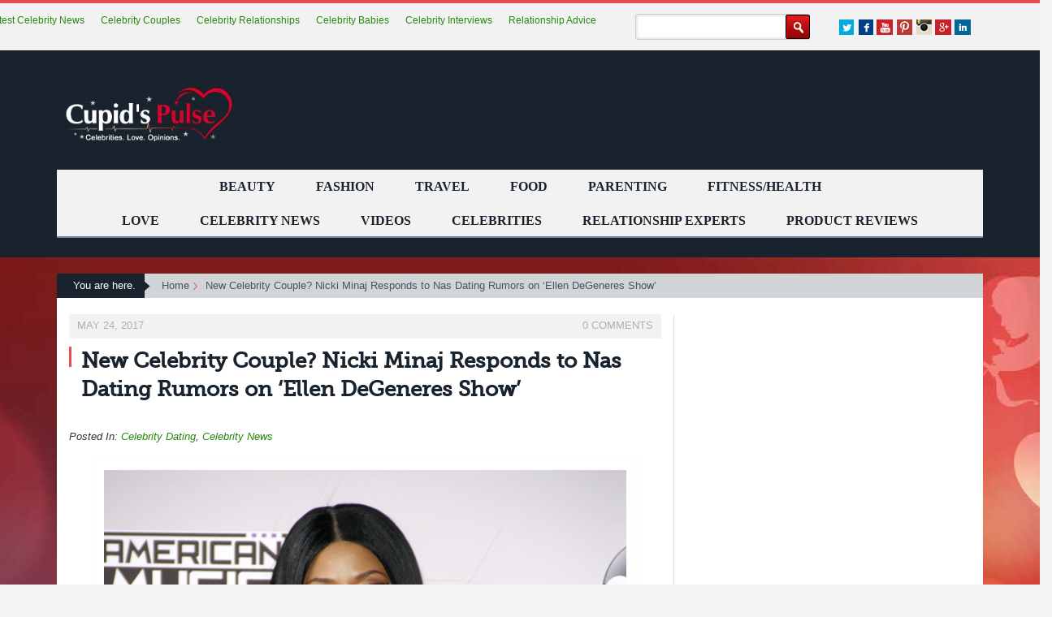

--- FILE ---
content_type: text/html; charset=UTF-8
request_url: https://cupidspulse.com/118592/new-celebrity-couple-nicki-minaj-nas-dating-rumors-ellen-degeneres-show/
body_size: 18715
content:
	<!DOCTYPE html>
<!--[if IE 7]>
<html class="ie ie7" lang="en-US">
<![endif]-->
<!--[if IE 8]>
<html class="ie ie8" lang="en-US">
<![endif]-->
<!--[if !(IE 7) | !(IE 8) ]><!-->
<html lang="en-US">
<!--<![endif]-->
<head>
<meta charset="UTF-8">
	<meta name="viewport" content="width=device-width, initial-scale=1.0, maximum-scale=1.0, user-scalable=no">
	<meta http-equiv="X-UA-Compatible" content="IE=edge">
	
	<link rel="profile" href="http://gmpg.org/xfn/11">
	<!--[if lt IE 9]>
	<script src="/wp-content/themes/cupidtest/js/html5.js"></script>
	<![endif]-->
	
	<!-- link href="http://fonts.googleapis.com/css?family=Open+Sans:400,300italic,300,400italic,600italic,600,700,700italic" rel="stylesheet" type="text/css"/ -->
  <!-- link href="https://fonts.googleapis.com/css?family=Lato:300,400,700,900" rel="stylesheet" type="text/css" / -->
<!-- link href='https://www.google.com/fonts#UsePlace:use/Collection:Lato|Open+Sans:600,400' rel='stylesheet' type='text/css' -->
<link href="/wp-content/themes/cupidtest/css/reset.min.css" rel="stylesheet" type="text/css" />
<link rel="stylesheet" href="https://maxcdn.bootstrapcdn.com/bootstrap/3.3.7/css/bootstrap.min.css" integrity="sha384-BVYiiSIFeK1dGmJRAkycuHAHRg32OmUcww7on3RYdg4Va+PmSTsz/K68vbdEjh4u" crossorigin="anonymous">
<link href="/wp-content/themes/cupidtest/css/style-nov13-1.min.css" rel="stylesheet" type="text/css" />
<link rel="stylesheet" href="//maxcdn.bootstrapcdn.com/font-awesome/4.4.0/css/font-awesome.min.css" />

<!-- link href="/wp-content/themes/cupidtest/css/slicknav.css" rel="stylesheet" type="text/css" />
<link href="/wp-content/themes/cupidtest/css/jquery.bxslider.css" rel="stylesheet" type="text/css" />
<link href="/wp-content/themes/cupidtest/css/responsive17th-7.css" rel="stylesheet" type="text/css" / -->


<script>
 (function(i,s,o,g,r,a,m){i['GoogleAnalyticsObject']=r;i[r]=i[r]||function(){
 (i[r].q=i[r].q||[]).push(arguments)},i[r].l=1*new Date();a=s.createElement(o),
 m=s.getElementsByTagName(o)[0];a.async=0;a.src=g;m.parentNode.insertBefore(a,m)
 })(window,document,'script','//www.google-analytics.com/analytics.js','ga');
 ga('create', 'UA-24622629-1', 'auto');
 ga('require', 'displayfeatures');
 ga('send', 'pageview');
</script>

<!-- Put myspace video here -->




<!-- Place in head part widget:cpdp004 -->
<!-- script async type="text/javascript">

  var sbElementInterval = setInterval(function(){sbElementCheck()}, 50);

  function sbElementCheck() {

    var targetedElement = document.getElementById('ingageunit');
    if(targetedElement) {
      clearInterval(sbElementInterval);
      (function(d) {
        var js, s = d.getElementsByTagName('script')[0];
        js = d.createElement('script');
        js.async = true;
        js.onload = function(e) {
          SbInGageWidget.init({
            partnerId : 2261,
            widgetId : 'cpdp004',
            cmsPath : 'http://cms.springboardplatform.com'
          });
        }
        js.src = "http://cdn.springboardplatform.com/storage/js/ingage/apingage.min.js";
        s.parentNode.insertBefore(js, s);
      })(window.document);
    }
  }
</script -->


<!-- Begin comScore Tag -->
<script async>
 var _comscore = _comscore || [];
 _comscore.push({ c1: "2", c2: "11307436" });
  (function() {
   var s = document.createElement("script"), el = document.getElementsByTagName("script") [0]; s.async=true;
   s.src = (document.location.protocol == "https:"? "https://sb" : "http://b") + ".scorecardresearch.com/beacon.js";
el.parentNode.insertBefore(s,el);
})();
</script>
<noscript>
<img src ="http://b.scorecardresearch.com/p?c1=2&c2=11307436&cv2.0&cj=1" />
</noscript>
<!-- End comScore Tag -->

  
		<!-- All in One SEO 4.2.6.1 - aioseo.com -->
		<title>New Celebrity Couple? Nicki Minaj Responds to Nas Dating Rumors on ‘Ellen DeGeneres Show’ - Cupid's Pulse: Celebrity Gossip News with Dating, Love, Relationship Advice for Singles, Couples</title>
		<meta name="description" content="Are Nicki Minaj and Nas the newest celebrity couple? Minaj spills details and her thoughts on the celebrity dating scene in interview on Ellen." />
		<meta name="robots" content="max-image-preview:large" />
		<link rel="canonical" href="https://cupidspulse.com/118592/new-celebrity-couple-nicki-minaj-nas-dating-rumors-ellen-degeneres-show/" />
		<meta name="generator" content="All in One SEO (AIOSEO) 4.2.6.1 " />
		<meta property="og:locale" content="en_US" />
		<meta property="og:site_name" content="Cupid&#039;s Pulse: Celebrity Gossip News with Dating, Love, Relationship Advice for Singles, Couples - Celebrities. Love. Opinions." />
		<meta property="og:type" content="article" />
		<meta property="og:title" content="New Celebrity Couple? Nicki Minaj Responds to Nas Dating Rumors on ‘Ellen DeGeneres Show’ - Cupid&#039;s Pulse: Celebrity Gossip News with Dating, Love, Relationship Advice for Singles, Couples" />
		<meta property="og:description" content="Are Nicki Minaj and Nas the newest celebrity couple? Minaj spills details and her thoughts on the celebrity dating scene in interview on Ellen." />
		<meta property="og:url" content="https://cupidspulse.com/118592/new-celebrity-couple-nicki-minaj-nas-dating-rumors-ellen-degeneres-show/" />
		<meta property="article:published_time" content="2017-05-24T13:00:11+00:00" />
		<meta property="article:modified_time" content="2017-05-24T13:57:35+00:00" />
		<meta name="twitter:card" content="summary_large_image" />
		<meta name="twitter:title" content="New Celebrity Couple? Nicki Minaj Responds to Nas Dating Rumors on ‘Ellen DeGeneres Show’ - Cupid&#039;s Pulse: Celebrity Gossip News with Dating, Love, Relationship Advice for Singles, Couples" />
		<meta name="twitter:description" content="Are Nicki Minaj and Nas the newest celebrity couple? Minaj spills details and her thoughts on the celebrity dating scene in interview on Ellen." />
		<script type="application/ld+json" class="aioseo-schema">
			{"@context":"https:\/\/schema.org","@graph":[{"@type":"BlogPosting","@id":"https:\/\/cupidspulse.com\/118592\/new-celebrity-couple-nicki-minaj-nas-dating-rumors-ellen-degeneres-show\/#blogposting","name":"New Celebrity Couple? Nicki Minaj Responds to Nas Dating Rumors on \u2018Ellen DeGeneres Show\u2019 - Cupid's Pulse: Celebrity Gossip News with Dating, Love, Relationship Advice for Singles, Couples","headline":"New Celebrity Couple? Nicki Minaj Responds to Nas Dating Rumors on &#8216;Ellen DeGeneres Show&#8217;","author":{"@id":"https:\/\/cupidspulse.com\/author\/ndowney\/#author"},"publisher":{"@id":"https:\/\/cupidspulse.com\/#organization"},"image":{"@type":"ImageObject","url":"https:\/\/cupidspulse.com\/wp-content\/uploads\/2015\/04\/DGG-047211-e1429278392353.jpg","width":677,"height":405,"caption":"Nicki Minaj. Photo: David Gabber \/ PRPhotos.com"},"datePublished":"2017-05-24T13:00:11-04:00","dateModified":"2017-05-24T13:00:11-04:00","inLanguage":"en-US","mainEntityOfPage":{"@id":"https:\/\/cupidspulse.com\/118592\/new-celebrity-couple-nicki-minaj-nas-dating-rumors-ellen-degeneres-show\/#webpage"},"isPartOf":{"@id":"https:\/\/cupidspulse.com\/118592\/new-celebrity-couple-nicki-minaj-nas-dating-rumors-ellen-degeneres-show\/#webpage"},"articleSection":"Celebrity Dating, Celebrity News, Celebrity Couple, Celebrity Dating, Celebrity News, Celebrity Relationships, Ellen DeGeneres, Hollywood Relationship, Nicki Minaj, Noelle Downey"},{"@type":"BreadcrumbList","@id":"https:\/\/cupidspulse.com\/118592\/new-celebrity-couple-nicki-minaj-nas-dating-rumors-ellen-degeneres-show\/#breadcrumblist","itemListElement":[{"@type":"ListItem","@id":"https:\/\/cupidspulse.com\/#listItem","position":1,"item":{"@type":"WebPage","@id":"https:\/\/cupidspulse.com\/","name":"Home","description":"is a one-of-a-kind relationship site that analyzes trending celebrity news to provide relatable love advice for singles and couples","url":"https:\/\/cupidspulse.com\/"},"nextItem":"https:\/\/cupidspulse.com\/118592\/new-celebrity-couple-nicki-minaj-nas-dating-rumors-ellen-degeneres-show\/#listItem"},{"@type":"ListItem","@id":"https:\/\/cupidspulse.com\/118592\/new-celebrity-couple-nicki-minaj-nas-dating-rumors-ellen-degeneres-show\/#listItem","position":2,"item":{"@type":"WebPage","@id":"https:\/\/cupidspulse.com\/118592\/new-celebrity-couple-nicki-minaj-nas-dating-rumors-ellen-degeneres-show\/","name":"New Celebrity Couple? Nicki Minaj Responds to Nas Dating Rumors on 'Ellen DeGeneres Show'","description":"Are Nicki Minaj and Nas the newest celebrity couple? Minaj spills details and her thoughts on the celebrity dating scene in interview on Ellen.","url":"https:\/\/cupidspulse.com\/118592\/new-celebrity-couple-nicki-minaj-nas-dating-rumors-ellen-degeneres-show\/"},"previousItem":"https:\/\/cupidspulse.com\/#listItem"}]},{"@type":"Organization","@id":"https:\/\/cupidspulse.com\/#organization","name":"Cupid's Pulse: Celebrity Gossip News with Dating, Love, Relationship Advice for Singles, Couples","url":"https:\/\/cupidspulse.com\/"},{"@type":"WebPage","@id":"https:\/\/cupidspulse.com\/118592\/new-celebrity-couple-nicki-minaj-nas-dating-rumors-ellen-degeneres-show\/#webpage","url":"https:\/\/cupidspulse.com\/118592\/new-celebrity-couple-nicki-minaj-nas-dating-rumors-ellen-degeneres-show\/","name":"New Celebrity Couple? Nicki Minaj Responds to Nas Dating Rumors on \u2018Ellen DeGeneres Show\u2019 - Cupid's Pulse: Celebrity Gossip News with Dating, Love, Relationship Advice for Singles, Couples","description":"Are Nicki Minaj and Nas the newest celebrity couple? Minaj spills details and her thoughts on the celebrity dating scene in interview on Ellen.","inLanguage":"en-US","isPartOf":{"@id":"https:\/\/cupidspulse.com\/#website"},"breadcrumb":{"@id":"https:\/\/cupidspulse.com\/118592\/new-celebrity-couple-nicki-minaj-nas-dating-rumors-ellen-degeneres-show\/#breadcrumblist"},"author":"https:\/\/cupidspulse.com\/author\/ndowney\/#author","creator":"https:\/\/cupidspulse.com\/author\/ndowney\/#author","image":{"@type":"ImageObject","url":"https:\/\/cupidspulse.com\/wp-content\/uploads\/2015\/04\/DGG-047211-e1429278392353.jpg","@id":"https:\/\/cupidspulse.com\/#mainImage","width":677,"height":405,"caption":"Nicki Minaj. Photo: David Gabber \/ PRPhotos.com"},"primaryImageOfPage":{"@id":"https:\/\/cupidspulse.com\/118592\/new-celebrity-couple-nicki-minaj-nas-dating-rumors-ellen-degeneres-show\/#mainImage"},"datePublished":"2017-05-24T13:00:11-04:00","dateModified":"2017-05-24T13:57:35-04:00"},{"@type":"WebSite","@id":"https:\/\/cupidspulse.com\/#website","url":"https:\/\/cupidspulse.com\/","name":"Cupid's Pulse: Celebrity Gossip News with Dating, Love, Relationship Advice for Singles, Couples","description":"Celebrities. Love. Opinions.","inLanguage":"en-US","publisher":{"@id":"https:\/\/cupidspulse.com\/#organization"}}]}
		</script>
		<!-- All in One SEO -->

<!-- JM Twitter Cards by Julien Maury 9.4 -->
<meta name="twitter:card" content="summary_large_image">
<!-- [(-_-)@@(-_-)] -->
<!-- [(-_-)@@(-_-)] -->
<meta name="twitter:title" content="New Celebrity Couple? Nicki Minaj Responds to Nas Dating Rumors on &#8216;Ellen DeGeneres Show&#8217;">
<meta name="twitter:description" content="By Noelle DowneyIt&#039;s possible there&#039;s a new celebrity couple in Hollywood, and Cupid is here with all the hot gossip on this celebrity news. According to UsMagazine.com, Nicki Minaj played it cool">
<meta name="twitter:image" content="https://cupidspulse.com/wp-content/uploads/2015/04/DGG-047211-e1429278392353.jpg">
<!-- /JM Twitter Cards by Julien Maury 9.4 -->
<link rel='dns-prefetch' href='//maxcdn.bootstrapcdn.com' />
<link rel="alternate" type="application/rss+xml" title="Cupid&#039;s Pulse: Celebrity Gossip News with Dating, Love, Relationship Advice for Singles, Couples &raquo; Feed" href="https://cupidspulse.com/feed/" />
<link rel="alternate" type="application/rss+xml" title="Cupid&#039;s Pulse: Celebrity Gossip News with Dating, Love, Relationship Advice for Singles, Couples &raquo; Comments Feed" href="https://cupidspulse.com/comments/feed/" />
<link rel="alternate" type="application/rss+xml" title="Cupid&#039;s Pulse: Celebrity Gossip News with Dating, Love, Relationship Advice for Singles, Couples &raquo; New Celebrity Couple? Nicki Minaj Responds to Nas Dating Rumors on &#8216;Ellen DeGeneres Show&#8217; Comments Feed" href="https://cupidspulse.com/118592/new-celebrity-couple-nicki-minaj-nas-dating-rumors-ellen-degeneres-show/feed/" />
<script type="text/javascript">
window._wpemojiSettings = {"baseUrl":"https:\/\/s.w.org\/images\/core\/emoji\/14.0.0\/72x72\/","ext":".png","svgUrl":"https:\/\/s.w.org\/images\/core\/emoji\/14.0.0\/svg\/","svgExt":".svg","source":{"concatemoji":"https:\/\/cupidspulse.com\/wp-includes\/js\/wp-emoji-release.min.js"}};
/*! This file is auto-generated */
!function(e,a,t){var n,r,o,i=a.createElement("canvas"),p=i.getContext&&i.getContext("2d");function s(e,t){var a=String.fromCharCode,e=(p.clearRect(0,0,i.width,i.height),p.fillText(a.apply(this,e),0,0),i.toDataURL());return p.clearRect(0,0,i.width,i.height),p.fillText(a.apply(this,t),0,0),e===i.toDataURL()}function c(e){var t=a.createElement("script");t.src=e,t.defer=t.type="text/javascript",a.getElementsByTagName("head")[0].appendChild(t)}for(o=Array("flag","emoji"),t.supports={everything:!0,everythingExceptFlag:!0},r=0;r<o.length;r++)t.supports[o[r]]=function(e){if(p&&p.fillText)switch(p.textBaseline="top",p.font="600 32px Arial",e){case"flag":return s([127987,65039,8205,9895,65039],[127987,65039,8203,9895,65039])?!1:!s([55356,56826,55356,56819],[55356,56826,8203,55356,56819])&&!s([55356,57332,56128,56423,56128,56418,56128,56421,56128,56430,56128,56423,56128,56447],[55356,57332,8203,56128,56423,8203,56128,56418,8203,56128,56421,8203,56128,56430,8203,56128,56423,8203,56128,56447]);case"emoji":return!s([129777,127995,8205,129778,127999],[129777,127995,8203,129778,127999])}return!1}(o[r]),t.supports.everything=t.supports.everything&&t.supports[o[r]],"flag"!==o[r]&&(t.supports.everythingExceptFlag=t.supports.everythingExceptFlag&&t.supports[o[r]]);t.supports.everythingExceptFlag=t.supports.everythingExceptFlag&&!t.supports.flag,t.DOMReady=!1,t.readyCallback=function(){t.DOMReady=!0},t.supports.everything||(n=function(){t.readyCallback()},a.addEventListener?(a.addEventListener("DOMContentLoaded",n,!1),e.addEventListener("load",n,!1)):(e.attachEvent("onload",n),a.attachEvent("onreadystatechange",function(){"complete"===a.readyState&&t.readyCallback()})),(e=t.source||{}).concatemoji?c(e.concatemoji):e.wpemoji&&e.twemoji&&(c(e.twemoji),c(e.wpemoji)))}(window,document,window._wpemojiSettings);
</script>
<style type="text/css">
img.wp-smiley,
img.emoji {
	display: inline !important;
	border: none !important;
	box-shadow: none !important;
	height: 1em !important;
	width: 1em !important;
	margin: 0 0.07em !important;
	vertical-align: -0.1em !important;
	background: none !important;
	padding: 0 !important;
}
</style>
	<link rel='stylesheet' id='validate-engine-css-css' href='https://cupidspulse.com/wp-content/plugins/wysija-newsletters/css/validationEngine.jquery.css' type='text/css' media='all' />
<link rel='stylesheet' id='wp-block-library-css' href='https://cupidspulse.com/wp-includes/css/dist/block-library/style.min.css' type='text/css' media='all' />
<link rel='stylesheet' id='classic-theme-styles-css' href='https://cupidspulse.com/wp-includes/css/classic-themes.min.css' type='text/css' media='all' />
<style id='global-styles-inline-css' type='text/css'>
body{--wp--preset--color--black: #000000;--wp--preset--color--cyan-bluish-gray: #abb8c3;--wp--preset--color--white: #ffffff;--wp--preset--color--pale-pink: #f78da7;--wp--preset--color--vivid-red: #cf2e2e;--wp--preset--color--luminous-vivid-orange: #ff6900;--wp--preset--color--luminous-vivid-amber: #fcb900;--wp--preset--color--light-green-cyan: #7bdcb5;--wp--preset--color--vivid-green-cyan: #00d084;--wp--preset--color--pale-cyan-blue: #8ed1fc;--wp--preset--color--vivid-cyan-blue: #0693e3;--wp--preset--color--vivid-purple: #9b51e0;--wp--preset--gradient--vivid-cyan-blue-to-vivid-purple: linear-gradient(135deg,rgba(6,147,227,1) 0%,rgb(155,81,224) 100%);--wp--preset--gradient--light-green-cyan-to-vivid-green-cyan: linear-gradient(135deg,rgb(122,220,180) 0%,rgb(0,208,130) 100%);--wp--preset--gradient--luminous-vivid-amber-to-luminous-vivid-orange: linear-gradient(135deg,rgba(252,185,0,1) 0%,rgba(255,105,0,1) 100%);--wp--preset--gradient--luminous-vivid-orange-to-vivid-red: linear-gradient(135deg,rgba(255,105,0,1) 0%,rgb(207,46,46) 100%);--wp--preset--gradient--very-light-gray-to-cyan-bluish-gray: linear-gradient(135deg,rgb(238,238,238) 0%,rgb(169,184,195) 100%);--wp--preset--gradient--cool-to-warm-spectrum: linear-gradient(135deg,rgb(74,234,220) 0%,rgb(151,120,209) 20%,rgb(207,42,186) 40%,rgb(238,44,130) 60%,rgb(251,105,98) 80%,rgb(254,248,76) 100%);--wp--preset--gradient--blush-light-purple: linear-gradient(135deg,rgb(255,206,236) 0%,rgb(152,150,240) 100%);--wp--preset--gradient--blush-bordeaux: linear-gradient(135deg,rgb(254,205,165) 0%,rgb(254,45,45) 50%,rgb(107,0,62) 100%);--wp--preset--gradient--luminous-dusk: linear-gradient(135deg,rgb(255,203,112) 0%,rgb(199,81,192) 50%,rgb(65,88,208) 100%);--wp--preset--gradient--pale-ocean: linear-gradient(135deg,rgb(255,245,203) 0%,rgb(182,227,212) 50%,rgb(51,167,181) 100%);--wp--preset--gradient--electric-grass: linear-gradient(135deg,rgb(202,248,128) 0%,rgb(113,206,126) 100%);--wp--preset--gradient--midnight: linear-gradient(135deg,rgb(2,3,129) 0%,rgb(40,116,252) 100%);--wp--preset--duotone--dark-grayscale: url('#wp-duotone-dark-grayscale');--wp--preset--duotone--grayscale: url('#wp-duotone-grayscale');--wp--preset--duotone--purple-yellow: url('#wp-duotone-purple-yellow');--wp--preset--duotone--blue-red: url('#wp-duotone-blue-red');--wp--preset--duotone--midnight: url('#wp-duotone-midnight');--wp--preset--duotone--magenta-yellow: url('#wp-duotone-magenta-yellow');--wp--preset--duotone--purple-green: url('#wp-duotone-purple-green');--wp--preset--duotone--blue-orange: url('#wp-duotone-blue-orange');--wp--preset--font-size--small: 13px;--wp--preset--font-size--medium: 20px;--wp--preset--font-size--large: 36px;--wp--preset--font-size--x-large: 42px;--wp--preset--spacing--20: 0.44rem;--wp--preset--spacing--30: 0.67rem;--wp--preset--spacing--40: 1rem;--wp--preset--spacing--50: 1.5rem;--wp--preset--spacing--60: 2.25rem;--wp--preset--spacing--70: 3.38rem;--wp--preset--spacing--80: 5.06rem;}:where(.is-layout-flex){gap: 0.5em;}body .is-layout-flow > .alignleft{float: left;margin-inline-start: 0;margin-inline-end: 2em;}body .is-layout-flow > .alignright{float: right;margin-inline-start: 2em;margin-inline-end: 0;}body .is-layout-flow > .aligncenter{margin-left: auto !important;margin-right: auto !important;}body .is-layout-constrained > .alignleft{float: left;margin-inline-start: 0;margin-inline-end: 2em;}body .is-layout-constrained > .alignright{float: right;margin-inline-start: 2em;margin-inline-end: 0;}body .is-layout-constrained > .aligncenter{margin-left: auto !important;margin-right: auto !important;}body .is-layout-constrained > :where(:not(.alignleft):not(.alignright):not(.alignfull)){max-width: var(--wp--style--global--content-size);margin-left: auto !important;margin-right: auto !important;}body .is-layout-constrained > .alignwide{max-width: var(--wp--style--global--wide-size);}body .is-layout-flex{display: flex;}body .is-layout-flex{flex-wrap: wrap;align-items: center;}body .is-layout-flex > *{margin: 0;}:where(.wp-block-columns.is-layout-flex){gap: 2em;}.has-black-color{color: var(--wp--preset--color--black) !important;}.has-cyan-bluish-gray-color{color: var(--wp--preset--color--cyan-bluish-gray) !important;}.has-white-color{color: var(--wp--preset--color--white) !important;}.has-pale-pink-color{color: var(--wp--preset--color--pale-pink) !important;}.has-vivid-red-color{color: var(--wp--preset--color--vivid-red) !important;}.has-luminous-vivid-orange-color{color: var(--wp--preset--color--luminous-vivid-orange) !important;}.has-luminous-vivid-amber-color{color: var(--wp--preset--color--luminous-vivid-amber) !important;}.has-light-green-cyan-color{color: var(--wp--preset--color--light-green-cyan) !important;}.has-vivid-green-cyan-color{color: var(--wp--preset--color--vivid-green-cyan) !important;}.has-pale-cyan-blue-color{color: var(--wp--preset--color--pale-cyan-blue) !important;}.has-vivid-cyan-blue-color{color: var(--wp--preset--color--vivid-cyan-blue) !important;}.has-vivid-purple-color{color: var(--wp--preset--color--vivid-purple) !important;}.has-black-background-color{background-color: var(--wp--preset--color--black) !important;}.has-cyan-bluish-gray-background-color{background-color: var(--wp--preset--color--cyan-bluish-gray) !important;}.has-white-background-color{background-color: var(--wp--preset--color--white) !important;}.has-pale-pink-background-color{background-color: var(--wp--preset--color--pale-pink) !important;}.has-vivid-red-background-color{background-color: var(--wp--preset--color--vivid-red) !important;}.has-luminous-vivid-orange-background-color{background-color: var(--wp--preset--color--luminous-vivid-orange) !important;}.has-luminous-vivid-amber-background-color{background-color: var(--wp--preset--color--luminous-vivid-amber) !important;}.has-light-green-cyan-background-color{background-color: var(--wp--preset--color--light-green-cyan) !important;}.has-vivid-green-cyan-background-color{background-color: var(--wp--preset--color--vivid-green-cyan) !important;}.has-pale-cyan-blue-background-color{background-color: var(--wp--preset--color--pale-cyan-blue) !important;}.has-vivid-cyan-blue-background-color{background-color: var(--wp--preset--color--vivid-cyan-blue) !important;}.has-vivid-purple-background-color{background-color: var(--wp--preset--color--vivid-purple) !important;}.has-black-border-color{border-color: var(--wp--preset--color--black) !important;}.has-cyan-bluish-gray-border-color{border-color: var(--wp--preset--color--cyan-bluish-gray) !important;}.has-white-border-color{border-color: var(--wp--preset--color--white) !important;}.has-pale-pink-border-color{border-color: var(--wp--preset--color--pale-pink) !important;}.has-vivid-red-border-color{border-color: var(--wp--preset--color--vivid-red) !important;}.has-luminous-vivid-orange-border-color{border-color: var(--wp--preset--color--luminous-vivid-orange) !important;}.has-luminous-vivid-amber-border-color{border-color: var(--wp--preset--color--luminous-vivid-amber) !important;}.has-light-green-cyan-border-color{border-color: var(--wp--preset--color--light-green-cyan) !important;}.has-vivid-green-cyan-border-color{border-color: var(--wp--preset--color--vivid-green-cyan) !important;}.has-pale-cyan-blue-border-color{border-color: var(--wp--preset--color--pale-cyan-blue) !important;}.has-vivid-cyan-blue-border-color{border-color: var(--wp--preset--color--vivid-cyan-blue) !important;}.has-vivid-purple-border-color{border-color: var(--wp--preset--color--vivid-purple) !important;}.has-vivid-cyan-blue-to-vivid-purple-gradient-background{background: var(--wp--preset--gradient--vivid-cyan-blue-to-vivid-purple) !important;}.has-light-green-cyan-to-vivid-green-cyan-gradient-background{background: var(--wp--preset--gradient--light-green-cyan-to-vivid-green-cyan) !important;}.has-luminous-vivid-amber-to-luminous-vivid-orange-gradient-background{background: var(--wp--preset--gradient--luminous-vivid-amber-to-luminous-vivid-orange) !important;}.has-luminous-vivid-orange-to-vivid-red-gradient-background{background: var(--wp--preset--gradient--luminous-vivid-orange-to-vivid-red) !important;}.has-very-light-gray-to-cyan-bluish-gray-gradient-background{background: var(--wp--preset--gradient--very-light-gray-to-cyan-bluish-gray) !important;}.has-cool-to-warm-spectrum-gradient-background{background: var(--wp--preset--gradient--cool-to-warm-spectrum) !important;}.has-blush-light-purple-gradient-background{background: var(--wp--preset--gradient--blush-light-purple) !important;}.has-blush-bordeaux-gradient-background{background: var(--wp--preset--gradient--blush-bordeaux) !important;}.has-luminous-dusk-gradient-background{background: var(--wp--preset--gradient--luminous-dusk) !important;}.has-pale-ocean-gradient-background{background: var(--wp--preset--gradient--pale-ocean) !important;}.has-electric-grass-gradient-background{background: var(--wp--preset--gradient--electric-grass) !important;}.has-midnight-gradient-background{background: var(--wp--preset--gradient--midnight) !important;}.has-small-font-size{font-size: var(--wp--preset--font-size--small) !important;}.has-medium-font-size{font-size: var(--wp--preset--font-size--medium) !important;}.has-large-font-size{font-size: var(--wp--preset--font-size--large) !important;}.has-x-large-font-size{font-size: var(--wp--preset--font-size--x-large) !important;}
.wp-block-navigation a:where(:not(.wp-element-button)){color: inherit;}
:where(.wp-block-columns.is-layout-flex){gap: 2em;}
.wp-block-pullquote{font-size: 1.5em;line-height: 1.6;}
</style>
<link rel='stylesheet' id='cptchpr_stylesheet-css' href='https://cupidspulse.com/wp-content/plugins/captcha-pro/css/style.css' type='text/css' media='all' />
<link rel='stylesheet' id='contact-form-7-css' href='https://cupidspulse.com/wp-content/plugins/contact-form-7/includes/css/styles.css' type='text/css' media='all' />
<link rel='stylesheet' id='pdfprnt_frontend-css' href='https://cupidspulse.com/wp-content/plugins/pdf-print/css/frontend.css' type='text/css' media='all' />
<link rel='stylesheet' id='wp-email-css' href='https://cupidspulse.com/wp-content/plugins/wp-email/email-css.css' type='text/css' media='all' />
<link rel='stylesheet' id='genericons-css' href='https://cupidspulse.com/wp-content/themes/cupidtest/genericons/genericons.css' type='text/css' media='all' />
<link rel='stylesheet' id='twentyfourteen-style-css' href='https://cupidspulse.com/wp-content/themes/cupidtest/style.css' type='text/css' media='all' />
<!--[if lt IE 9]>
<link rel='stylesheet' id='twentyfourteen-ie-css' href='https://cupidspulse.com/wp-content/themes/cupidtest/css/ie.css' type='text/css' media='all' />
<![endif]-->
<link rel='stylesheet' id='slicknav-css' href='https://cupidspulse.com/wp-content/themes/cupidtest/css/slicknav.css' type='text/css' media='all' />
<link rel='stylesheet' id='responsive17th-css' href='https://cupidspulse.com/wp-content/themes/cupidtest/css/responsive17th-7.css' type='text/css' media='all' />
<link rel='stylesheet' id='slidedeck-css' href='https://cupidspulse.com/wp-content/plugins/slidedeck2-personal/css/slidedeck.css' type='text/css' media='screen' />
<script type="text/javascript">
window.slideDeck2Version = "2.3.6";
window.slideDeck2Distribution = "pro";
</script>
<script type='text/javascript' src='//ajax.googleapis.com/ajax/libs/jquery/1.10.2/jquery.min.js' id='jquery-js'></script>
<script type='text/javascript' src='https://cupidspulse.com/wp-content/plugins/slidedeck2-personal/js/jquery-mousewheel/jquery.mousewheel.min.js' id='scrolling-js-js'></script>
<script type='text/javascript' src='https://cupidspulse.com/wp-content/plugins/slidedeck2-personal/js/jquery.easing.1.3.js' id='jquery-easing-js'></script>
<script type='text/javascript' src='https://cupidspulse.com/wp-content/plugins/slidedeck2-personal/js/slidedeck.jquery.js' id='slidedeck-library-js-js'></script>
<script type='text/javascript' src='https://cupidspulse.com/wp-content/plugins/slidedeck2-personal/js/slidedeck-public.js' id='slidedeck-public-js'></script>
<script type='text/javascript' src='https://platform.twitter.com/widgets.js' id='twitter-intent-api-js'></script>
<link rel="https://api.w.org/" href="https://cupidspulse.com/wp-json/" /><link rel="alternate" type="application/json" href="https://cupidspulse.com/wp-json/wp/v2/posts/118592" /><link rel="EditURI" type="application/rsd+xml" title="RSD" href="https://cupidspulse.com/xmlrpc.php?rsd" />
<link rel="wlwmanifest" type="application/wlwmanifest+xml" href="https://cupidspulse.com/wp-includes/wlwmanifest.xml" />

<link rel='shortlink' href='https://cupidspulse.com/?p=118592' />
<link rel="alternate" type="application/json+oembed" href="https://cupidspulse.com/wp-json/oembed/1.0/embed?url=https%3A%2F%2Fcupidspulse.com%2F118592%2Fnew-celebrity-couple-nicki-minaj-nas-dating-rumors-ellen-degeneres-show%2F" />
<link rel="alternate" type="text/xml+oembed" href="https://cupidspulse.com/wp-json/oembed/1.0/embed?url=https%3A%2F%2Fcupidspulse.com%2F118592%2Fnew-celebrity-couple-nicki-minaj-nas-dating-rumors-ellen-degeneres-show%2F&#038;format=xml" />
		<style type="text/css" id="wp-custom-css">
			.textwidget{
	display:none;
}		</style>
		

<meta name="msvalidate.01" content="E4B3CAB85550E54721141886AE2DC193" />
<!-- BEGIN 33Across SiteCTRL Script -->
<!-- script type='text/javascript'>
if(document.location.protocol=='http:'){
var Tynt=Tynt||[];Tynt.push('c1GgSu1Lur5AvsrkHcnlxd');
(function(){var h,s=document.createElement('script');s.src='http://cdn.tynt.com/ti.js';
h=document.getElementsByTagName('script')[0];h.parentNode.insertBefore(s,h);})();}
</script -->
<!-- END 33Across SiteCTRL Script -->
</head>
<body>



<!--wrapper start -->
<div id="wrapper"> 


  <!--header start -->
  <header>
  <div class="header_toprow">



    <div class="container">




      <ul class="header_social">
        <li><a href="https://twitter.com/cupidspulse" target="_blank" class="twt"></a></li>
        <li><a href="http://www.facebook.com/pages/Cupids-Pulse/134360379914773" target="_blank" class="fb"></a></li>
	<li><a href="http://www.youtube.com/user/CupidsPulse" target="_blank" class="u_tube"></a></li>
	<li><a href="https://www.pinterest.com/CupidsPulse/" target="_blank" class="u_pin"></a></li>
	<li><a href="https://instagram.com/cupidspulse/" target="_blank" class="u_inst"></a></li>
        <li><a href="https://plus.google.com/+CupidsPulse/about" target="_blank" class="g_plus"></a></li>
        <li><a href="https://www.linkedin.com/in/lorivadalabizzoco " target="_blank" class="linkedin"></a></li>   
      </ul>

<form method="get" id="searchform" action="/" class="search-form">
<input type="text" name="s" id="s" value="" class="search-txtfld"/>
<input type="submit" id="searchsubmit" value="" class="search-btn" />
</form>



<ul class="header_links">
<!--
			<li>
                <h2 style="font-size: 14px; font-weight: normal; display: inline;">LATEST CELEBRITY NEWS:</h2>
              </li>
-->
            <li><a href="#">Latest Celebrity News</a></li>
            <li><a href="#">Celebrity Couples</a></il> 
	     <li><a href="https://cupidspulse.com/celebrity-relationships/">Celebrity Relationships</a></li>
	     <li><a href="#">Celebrity Babies</a></li>
            <li><a href="https://cupidspulse.com/exclusives/celebrity-interviews/">Celebrity Interviews</a></li>
            <li><a href="#">Relationship Advice</a></li>

<!--
            <li><a class="about" href="https://cupidspulse.com/exclusives/photo-galleries/">Celebrity Photos</a></li>
            <li><a href="https://cupidspulse.com/89105/celebrity-photos-famous-couples-and-their-exotic-honeymoons/">Exotic Honeymoons</a></li>
            <li><a href="https://cupidspulse.com/85759/nastiest-celebrity-divorces/">Nastiest Divorces</a></li>
            <li><a href="https://cupidspulse.com/88570/10-pieces-of-love-advice-learned-from-famous-hollywood-couples/">Hollywood Love Advice</a></li>
            <li><a href="https://cupidspulse.com/87054/best-dressed-celebrity-couples-during-awards-season/">Best Dressed Couples</a></li>
            
-->
</ul>


    </div>
  </div>
  <div class="header_black_bg">
    <div class="container">
      <div class="row">
        <div class="offsetLeft-none col-sm-3"> <a href="/" class="logo"><img src="/wp-content/themes/cupidtest/images/cupids-pulse-logo.jpg" alt="Cupid's Pulse: Celebrity News, Opinion, Exclusive Interviews & More!" height="88" /></a> </div>
        <div class="col-sm-9 offsetRight-none">
        
 			<div class="header_ad" id="topleft4">
 			          </div>
         
          
        </div>
      </div>
    </div>
    <div class="container">
      <div class="row">
        <div class="nav_row clearfix">
          <nav class="top_menu">
        <ul id="header_menu_top"><li id="menu-item-111982" class="menu-item menu-item-type-taxonomy menu-item-object-category menu-item-111982"><a href="https://cupidspulse.com/beauty/">Beauty</a></li>
<li id="menu-item-111983" class="menu-item menu-item-type-taxonomy menu-item-object-category menu-item-111983"><a href="https://cupidspulse.com/fashion/">Fashion</a></li>
<li id="menu-item-111984" class="menu-item menu-item-type-taxonomy menu-item-object-category menu-item-111984"><a href="https://cupidspulse.com/travel/">Travel</a></li>
<li id="menu-item-111985" class="menu-item menu-item-type-taxonomy menu-item-object-category menu-item-111985"><a href="https://cupidspulse.com/food/">Food</a></li>
<li id="menu-item-111986" class="menu-item menu-item-type-taxonomy menu-item-object-category menu-item-111986"><a href="https://cupidspulse.com/parenting/">Parenting</a></li>
<li id="menu-item-111987" class="menu-item menu-item-type-taxonomy menu-item-object-category menu-item-111987"><a href="https://cupidspulse.com/fitness-health/">Fitness/Health</a></li>
</ul>
        <ul id="header_menu"><li id="menu-item-93213" class="menu-item menu-item-type-taxonomy menu-item-object-category menu-item-has-children menu-item-93213"><a href="https://cupidspulse.com/love/">Love</a>
<ul class="sub-menu">
	<li id="menu-item-93214" class="menu-item menu-item-type-taxonomy menu-item-object-category menu-item-93214"><a href="https://cupidspulse.com/love/relationship-books/">Relationship Books</a></li>
	<li id="menu-item-93217" class="menu-item menu-item-type-taxonomy menu-item-object-category menu-item-93217"><a href="https://cupidspulse.com/love/relationship-advice-articles/">Relationship Advice Articles</a></li>
	<li id="menu-item-93219" class="menu-item menu-item-type-taxonomy menu-item-object-category menu-item-93219"><a href="https://cupidspulse.com/love/photo-galleries/">Photo Galleries</a></li>
	<li id="menu-item-112370" class="menu-item menu-item-type-taxonomy menu-item-object-category menu-item-112370"><a href="https://cupidspulse.com/love/movies/">Movies</a></li>
	<li id="menu-item-112371" class="menu-item menu-item-type-taxonomy menu-item-object-category menu-item-112371"><a href="https://cupidspulse.com/love/weekend-date-ideas/">Weekend Date Ideas</a></li>
</ul>
</li>
<li id="menu-item-113536" class="menu-item menu-item-type-taxonomy menu-item-object-category current-post-ancestor current-menu-parent current-post-parent menu-item-has-children menu-item-113536"><a href="https://cupidspulse.com/celebrity-news/">Celebrity News</a>
<ul class="sub-menu">
	<li id="menu-item-112372" class="menu-item menu-item-type-taxonomy menu-item-object-category menu-item-112372"><a href="https://cupidspulse.com/celebrity-news/celebrity-interviews/">Celebrity Interviews</a></li>
	<li id="menu-item-93225" class="menu-item menu-item-type-taxonomy menu-item-object-category menu-item-93225"><a href="https://cupidspulse.com/celebrity-news/celebrity-babies/">Celebrity Babies</a></li>
	<li id="menu-item-93227" class="menu-item menu-item-type-taxonomy menu-item-object-category menu-item-93227"><a href="https://cupidspulse.com/celebrity-news/single-celebrities/">Single Celebrities</a></li>
	<li id="menu-item-93228" class="menu-item menu-item-type-taxonomy menu-item-object-category current-post-ancestor current-menu-parent current-post-parent menu-item-93228"><a href="https://cupidspulse.com/celebrity-news/celebrity-dating/">Celebrity Dating</a></li>
	<li id="menu-item-93230" class="menu-item menu-item-type-taxonomy menu-item-object-category menu-item-93230"><a href="https://cupidspulse.com/celebrity-news/celebrity-vacations/">Celebrity Vacations</a></li>
	<li id="menu-item-93229" class="menu-item menu-item-type-taxonomy menu-item-object-category menu-item-93229"><a href="https://cupidspulse.com/celebrity-news/celebrity-break-ups/">Celebrity Break-Ups</a></li>
	<li id="menu-item-93231" class="menu-item menu-item-type-taxonomy menu-item-object-category menu-item-93231"><a href="https://cupidspulse.com/celebrity-news/celebrity-weddings/">Celebrity Weddings</a></li>
	<li id="menu-item-93250" class="menu-item menu-item-type-taxonomy menu-item-object-category menu-item-has-children menu-item-93250"><a href="https://cupidspulse.com/celebrity-news/reality-tv/">Reality TV</a>
	<ul class="sub-menu">
		<li id="menu-item-93256" class="menu-item menu-item-type-custom menu-item-object-custom menu-item-93256"><a href="http://cupidspulse.com/reality-tv-couples/the-bachelor/">The Bachelor</a></li>
		<li id="menu-item-93252" class="menu-item menu-item-type-taxonomy menu-item-object-category menu-item-93252"><a href="https://cupidspulse.com/celebrity-news/reality-tv/bachelor-in-paradise/">Bachelor in Paradise</a></li>
		<li id="menu-item-93257" class="menu-item menu-item-type-custom menu-item-object-custom menu-item-93257"><a href="http://cupidspulse.com/reality-tv-couples/the-bachelorette/">The Bachelorette</a></li>
		<li id="menu-item-93254" class="menu-item menu-item-type-taxonomy menu-item-object-category menu-item-93254"><a href="https://cupidspulse.com/celebrity-news/reality-tv/newlyweds/">Newlyweds</a></li>
		<li id="menu-item-93255" class="menu-item menu-item-type-taxonomy menu-item-object-category menu-item-93255"><a href="https://cupidspulse.com/celebrity-news/reality-tv/real-housewives/">Real Housewives</a></li>
	</ul>
</li>
</ul>
</li>
<li id="menu-item-93220" class="menu-item menu-item-type-taxonomy menu-item-object-category menu-item-has-children menu-item-93220"><a href="https://cupidspulse.com/videos/">Videos</a>
<ul class="sub-menu">
	<li id="menu-item-93221" class="menu-item menu-item-type-taxonomy menu-item-object-category menu-item-93221"><a href="https://cupidspulse.com/videos/dating-advice-videos/">Dating Advice Videos</a></li>
	<li id="menu-item-93222" class="menu-item menu-item-type-taxonomy menu-item-object-category menu-item-93222"><a href="https://cupidspulse.com/videos/celebrity-videos/">Celebrity Videos</a></li>
</ul>
</li>
<li id="menu-item-93232" class="menu-item menu-item-type-taxonomy menu-item-object-category menu-item-has-children menu-item-93232"><a href="https://cupidspulse.com/celebrity-profiles/">Celebrities</a>
<ul class="sub-menu">
	<li id="menu-item-108378" class="menu-item menu-item-type-custom menu-item-object-custom menu-item-108378"><a href="http://cupidspulse.com/93047/blake-lively/">Blake Lively</a></li>
	<li id="menu-item-93236" class="menu-item menu-item-type-custom menu-item-object-custom menu-item-93236"><a href="http://cupidspulse.com/87029/john-legend/">John Legend</a></li>
	<li id="menu-item-93233" class="menu-item menu-item-type-custom menu-item-object-custom menu-item-93233"><a href="http://cupidspulse.com/86079/jennifer-aniston/">Jennifer Aniston</a></li>
	<li id="menu-item-93237" class="menu-item menu-item-type-custom menu-item-object-custom menu-item-93237"><a href="http://cupidspulse.com/89063/prince-william/">Prince William</a></li>
	<li id="menu-item-93235" class="menu-item menu-item-type-custom menu-item-object-custom menu-item-93235"><a href="http://cupidspulse.com/107643/jojo-fletcher/">JoJo Fletcher</a></li>
	<li id="menu-item-93238" class="menu-item menu-item-type-custom menu-item-object-custom menu-item-93238"><a href="http://cupidspulse.com/celebrity-profiles/">More!</a></li>
</ul>
</li>
<li id="menu-item-93239" class="menu-item menu-item-type-custom menu-item-object-custom menu-item-has-children menu-item-93239"><a href="http://cupidspulse.com/relationship-experts">Relationship Experts</a>
<ul class="sub-menu">
	<li id="menu-item-93305" class="menu-item menu-item-type-custom menu-item-object-custom menu-item-93305"><a href="http://cupidspulse.com/relationship-experts/dr-amy-osmond-cook/">Dr. Amy Osmond Cook</a></li>
	<li id="menu-item-93304" class="menu-item menu-item-type-custom menu-item-object-custom menu-item-93304"><a href="http://cupidspulse.com/relationship-dating-experts/david-wygant-dating-coach/">David Wygant</a></li>
	<li id="menu-item-130524" class="menu-item menu-item-type-custom menu-item-object-custom menu-item-130524"><a href="http://cupidspulse.com/relationship-experts/page-dr-greer/">Dr. Greer</a></li>
	<li id="menu-item-105149" class="menu-item menu-item-type-post_type menu-item-object-page menu-item-105149"><a href="https://cupidspulse.com/relationship-experts/joshua-pompey/">Joshua Pompey</a></li>
	<li id="menu-item-93307" class="menu-item menu-item-type-custom menu-item-object-custom menu-item-93307"><a href="http://cupidspulse.com/relationship-dating-experts/laurel-house-no-games-love-dating-mentor/">Laurel House</a></li>
	<li id="menu-item-120514" class="menu-item menu-item-type-custom menu-item-object-custom menu-item-120514"><a href="http://cupidspulse.com/relationship-experts/megan-weks/">Megan Weks</a></li>
	<li id="menu-item-126658" class="menu-item menu-item-type-post_type menu-item-object-page menu-item-126658"><a href="https://cupidspulse.com/relationship-experts/robertmanni/">Robert Manni</a></li>
	<li id="menu-item-93308" class="menu-item menu-item-type-custom menu-item-object-custom menu-item-93308"><a href="http://cupidspulse.com/relationship-dating-experts/lori-zaslow-jennifer-zucher-project-soulmate/">Project Soulmate</a></li>
	<li id="menu-item-93313" class="menu-item menu-item-type-custom menu-item-object-custom menu-item-93313"><a href="http://cupidspulse.com/relationship-dating-experts/yolanda-shoshana-shoshi-lifestyle-provocateur/">Yolanda Shoshana</a></li>
</ul>
</li>
<li id="menu-item-93278" class="menu-item menu-item-type-taxonomy menu-item-object-category menu-item-93278"><a href="https://cupidspulse.com/product-reviews/">Product Reviews</a></li>
</ul>
          </nav>
          <div style="display: none;">
              <nav>
                <ul id="hidden_mobile_menu">
                <li class="menu-item menu-item-type-taxonomy menu-item-object-category menu-item-111982"><a href="https://cupidspulse.com/beauty/">Beauty</a></li>
<li class="menu-item menu-item-type-taxonomy menu-item-object-category menu-item-111983"><a href="https://cupidspulse.com/fashion/">Fashion</a></li>
<li class="menu-item menu-item-type-taxonomy menu-item-object-category menu-item-111984"><a href="https://cupidspulse.com/travel/">Travel</a></li>
<li class="menu-item menu-item-type-taxonomy menu-item-object-category menu-item-111985"><a href="https://cupidspulse.com/food/">Food</a></li>
<li class="menu-item menu-item-type-taxonomy menu-item-object-category menu-item-111986"><a href="https://cupidspulse.com/parenting/">Parenting</a></li>
<li class="menu-item menu-item-type-taxonomy menu-item-object-category menu-item-111987"><a href="https://cupidspulse.com/fitness-health/">Fitness/Health</a></li>
<li class="menu-item menu-item-type-taxonomy menu-item-object-category menu-item-has-children menu-item-93213"><a href="https://cupidspulse.com/love/">Love</a>
<ul class="sub-menu">
	<li class="menu-item menu-item-type-taxonomy menu-item-object-category menu-item-93214"><a href="https://cupidspulse.com/love/relationship-books/">Relationship Books</a></li>
	<li class="menu-item menu-item-type-taxonomy menu-item-object-category menu-item-93217"><a href="https://cupidspulse.com/love/relationship-advice-articles/">Relationship Advice Articles</a></li>
	<li class="menu-item menu-item-type-taxonomy menu-item-object-category menu-item-93219"><a href="https://cupidspulse.com/love/photo-galleries/">Photo Galleries</a></li>
	<li class="menu-item menu-item-type-taxonomy menu-item-object-category menu-item-112370"><a href="https://cupidspulse.com/love/movies/">Movies</a></li>
	<li class="menu-item menu-item-type-taxonomy menu-item-object-category menu-item-112371"><a href="https://cupidspulse.com/love/weekend-date-ideas/">Weekend Date Ideas</a></li>
</ul>
</li>
<li class="menu-item menu-item-type-taxonomy menu-item-object-category current-post-ancestor current-menu-parent current-post-parent menu-item-has-children menu-item-113536"><a href="https://cupidspulse.com/celebrity-news/">Celebrity News</a>
<ul class="sub-menu">
	<li class="menu-item menu-item-type-taxonomy menu-item-object-category menu-item-112372"><a href="https://cupidspulse.com/celebrity-news/celebrity-interviews/">Celebrity Interviews</a></li>
	<li class="menu-item menu-item-type-taxonomy menu-item-object-category menu-item-93225"><a href="https://cupidspulse.com/celebrity-news/celebrity-babies/">Celebrity Babies</a></li>
	<li class="menu-item menu-item-type-taxonomy menu-item-object-category menu-item-93227"><a href="https://cupidspulse.com/celebrity-news/single-celebrities/">Single Celebrities</a></li>
	<li class="menu-item menu-item-type-taxonomy menu-item-object-category current-post-ancestor current-menu-parent current-post-parent menu-item-93228"><a href="https://cupidspulse.com/celebrity-news/celebrity-dating/">Celebrity Dating</a></li>
	<li class="menu-item menu-item-type-taxonomy menu-item-object-category menu-item-93230"><a href="https://cupidspulse.com/celebrity-news/celebrity-vacations/">Celebrity Vacations</a></li>
	<li class="menu-item menu-item-type-taxonomy menu-item-object-category menu-item-93229"><a href="https://cupidspulse.com/celebrity-news/celebrity-break-ups/">Celebrity Break-Ups</a></li>
	<li class="menu-item menu-item-type-taxonomy menu-item-object-category menu-item-93231"><a href="https://cupidspulse.com/celebrity-news/celebrity-weddings/">Celebrity Weddings</a></li>
	<li class="menu-item menu-item-type-taxonomy menu-item-object-category menu-item-has-children menu-item-93250"><a href="https://cupidspulse.com/celebrity-news/reality-tv/">Reality TV</a>
	<ul class="sub-menu">
		<li class="menu-item menu-item-type-custom menu-item-object-custom menu-item-93256"><a href="http://cupidspulse.com/reality-tv-couples/the-bachelor/">The Bachelor</a></li>
		<li class="menu-item menu-item-type-taxonomy menu-item-object-category menu-item-93252"><a href="https://cupidspulse.com/celebrity-news/reality-tv/bachelor-in-paradise/">Bachelor in Paradise</a></li>
		<li class="menu-item menu-item-type-custom menu-item-object-custom menu-item-93257"><a href="http://cupidspulse.com/reality-tv-couples/the-bachelorette/">The Bachelorette</a></li>
		<li class="menu-item menu-item-type-taxonomy menu-item-object-category menu-item-93254"><a href="https://cupidspulse.com/celebrity-news/reality-tv/newlyweds/">Newlyweds</a></li>
		<li class="menu-item menu-item-type-taxonomy menu-item-object-category menu-item-93255"><a href="https://cupidspulse.com/celebrity-news/reality-tv/real-housewives/">Real Housewives</a></li>
	</ul>
</li>
</ul>
</li>
<li class="menu-item menu-item-type-taxonomy menu-item-object-category menu-item-has-children menu-item-93220"><a href="https://cupidspulse.com/videos/">Videos</a>
<ul class="sub-menu">
	<li class="menu-item menu-item-type-taxonomy menu-item-object-category menu-item-93221"><a href="https://cupidspulse.com/videos/dating-advice-videos/">Dating Advice Videos</a></li>
	<li class="menu-item menu-item-type-taxonomy menu-item-object-category menu-item-93222"><a href="https://cupidspulse.com/videos/celebrity-videos/">Celebrity Videos</a></li>
</ul>
</li>
<li class="menu-item menu-item-type-taxonomy menu-item-object-category menu-item-has-children menu-item-93232"><a href="https://cupidspulse.com/celebrity-profiles/">Celebrities</a>
<ul class="sub-menu">
	<li class="menu-item menu-item-type-custom menu-item-object-custom menu-item-108378"><a href="http://cupidspulse.com/93047/blake-lively/">Blake Lively</a></li>
	<li class="menu-item menu-item-type-custom menu-item-object-custom menu-item-93236"><a href="http://cupidspulse.com/87029/john-legend/">John Legend</a></li>
	<li class="menu-item menu-item-type-custom menu-item-object-custom menu-item-93233"><a href="http://cupidspulse.com/86079/jennifer-aniston/">Jennifer Aniston</a></li>
	<li class="menu-item menu-item-type-custom menu-item-object-custom menu-item-93237"><a href="http://cupidspulse.com/89063/prince-william/">Prince William</a></li>
	<li class="menu-item menu-item-type-custom menu-item-object-custom menu-item-93235"><a href="http://cupidspulse.com/107643/jojo-fletcher/">JoJo Fletcher</a></li>
	<li class="menu-item menu-item-type-custom menu-item-object-custom menu-item-93238"><a href="http://cupidspulse.com/celebrity-profiles/">More!</a></li>
</ul>
</li>
<li class="menu-item menu-item-type-custom menu-item-object-custom menu-item-has-children menu-item-93239"><a href="http://cupidspulse.com/relationship-experts">Relationship Experts</a>
<ul class="sub-menu">
	<li class="menu-item menu-item-type-custom menu-item-object-custom menu-item-93305"><a href="http://cupidspulse.com/relationship-experts/dr-amy-osmond-cook/">Dr. Amy Osmond Cook</a></li>
	<li class="menu-item menu-item-type-custom menu-item-object-custom menu-item-93304"><a href="http://cupidspulse.com/relationship-dating-experts/david-wygant-dating-coach/">David Wygant</a></li>
	<li class="menu-item menu-item-type-custom menu-item-object-custom menu-item-130524"><a href="http://cupidspulse.com/relationship-experts/page-dr-greer/">Dr. Greer</a></li>
	<li class="menu-item menu-item-type-post_type menu-item-object-page menu-item-105149"><a href="https://cupidspulse.com/relationship-experts/joshua-pompey/">Joshua Pompey</a></li>
	<li class="menu-item menu-item-type-custom menu-item-object-custom menu-item-93307"><a href="http://cupidspulse.com/relationship-dating-experts/laurel-house-no-games-love-dating-mentor/">Laurel House</a></li>
	<li class="menu-item menu-item-type-custom menu-item-object-custom menu-item-120514"><a href="http://cupidspulse.com/relationship-experts/megan-weks/">Megan Weks</a></li>
	<li class="menu-item menu-item-type-post_type menu-item-object-page menu-item-126658"><a href="https://cupidspulse.com/relationship-experts/robertmanni/">Robert Manni</a></li>
	<li class="menu-item menu-item-type-custom menu-item-object-custom menu-item-93308"><a href="http://cupidspulse.com/relationship-dating-experts/lori-zaslow-jennifer-zucher-project-soulmate/">Project Soulmate</a></li>
	<li class="menu-item menu-item-type-custom menu-item-object-custom menu-item-93313"><a href="http://cupidspulse.com/relationship-dating-experts/yolanda-shoshana-shoshi-lifestyle-provocateur/">Yolanda Shoshana</a></li>
</ul>
</li>
<li class="menu-item menu-item-type-taxonomy menu-item-object-category menu-item-93278"><a href="https://cupidspulse.com/product-reviews/">Product Reviews</a></li>
                </ul>
          </div>
        </div>
      </div>
    </div>
  </div>
<!-- Javascript tag  -->

<!-- Javascript tag --> <!-- begin ZEDO for channel:  cupidspulse.com - CLB , publisher: cupidspulse.com , Ad Dimension: Pixel/Popup - 1 x 1 --> <script language="JavaScript"> var zflag_nid="305"; var zflag_cid="34116/34115/1"; var zflag_sid="4242"; var zflag_width="1"; var zflag_height="1"; var zflag_sz="15"; </script> <script language="JavaScript" src="http://c5.zedo.com/jsc/c5/fo.js"></script> <!-- end ZEDO for channel:  cupidspulse.com - CLB , publisher: cupidspulse.com , Ad Dimension: Pixel/Popup - 1 x 1 -->


</header>


  <!--head	er end --> 
	<div class="container_outr">
    <div class="container">
      <div class="white-container inner-middle row">
        <div class="breadcrumb-col margn-bot-20"> <span class="arrow-icon0"> <span class="breadcrumb-title">You are here.</span></span>
          <ul class="list-unstyled breadcrumb-list">
              <li><a href="https://cupidspulse.com">Home</a> </li><li>New Celebrity Couple? Nicki Minaj Responds to Nas Dating Rumors on &#8216;Ellen DeGeneres Show&#8217;</li></li>          </ul>
        </div>
      
        <div class="col-sm-8 border-rt">
          
          <style type="text/css">
.post-gray-col{background: none !important;}
h1{margin-top:0px !important;}
.post-titl-col{padding-top: 0px !important;}
</style>

<div class="movie-detail margn-bot-10 clearfix"> <span class="mov-date f_left">May 24, 2017</span> <span class="f_right"><img width="17" height="12" alt="" src="/wp-content/themes/cupidtest/images/comment.png"><a href="https://cupidspulse.com/118592/new-celebrity-couple-nicki-minaj-nas-dating-rumors-ellen-degeneres-show/#respond"><span class="dsq-postid" data-dsqidentifier="118592 http://cupidspulse.com/?p=118592"> 0</span></a></span> </div>
          <div><span class="col-sm-12 post-titl-col margn-bot-20 singlepagetitle"><h1>New Celebrity Couple? Nicki Minaj Responds to Nas Dating Rumors on &#8216;Ellen DeGeneres Show&#8217;</h1></div>
                  <em class="posted-in">Posted In: <a href="https://cupidspulse.com/celebrity-news/celebrity-dating/" rel="category tag">Celebrity Dating</a>, <a href="https://cupidspulse.com/celebrity-news/" rel="category tag">Celebrity News</a> </em>
                		</span>
          
                        			<div class="post-gray-col col-xs-12 margn-bot-20"><img width="677" height="405" src="https://cupidspulse.com/wp-content/uploads/2015/04/DGG-047211-e1429278392353.jpg" class="attachment-full size-full wp-post-image" alt="Cupid's Pulse Article: New Celebrity Couple? Nicki Minaj Responds to Nas Dating Rumors on &#8216;Ellen DeGeneres Show&#8217;" decoding="async" srcset="https://cupidspulse.com/wp-content/uploads/2015/04/DGG-047211-e1429278392353.jpg 677w, https://cupidspulse.com/wp-content/uploads/2015/04/DGG-047211-e1429278392353-300x179.jpg 300w, https://cupidspulse.com/wp-content/uploads/2015/04/DGG-047211-e1429278392353-141x84.jpg 141w, https://cupidspulse.com/wp-content/uploads/2015/04/DGG-047211-e1429278392353-59x35.jpg 59w" sizes="(max-width: 677px) 100vw, 677px" /><div class="imgcaption"><span>Nicki Minaj. Photo: David Gabber / PRPhotos.com</span></div></div>
						          <div class="post-content margn-bot-30">
          	
		<div class="pdfprnt-buttons pdfprnt-buttons-post pdfprnt-top-right"><a href="https://cupidspulse.com/118592/new-celebrity-couple-nicki-minaj-nas-dating-rumors-ellen-degeneres-show/?print=pdf" class="pdfprnt-button pdfprnt-button-pdf" target="_blank"><img src="http://cupidspulse.com/wp-content/plugins/pdf-print/images/pdf.png" alt="Cupid's Pulse Article: New Celebrity Couple? Nicki Minaj Responds to Nas Dating Rumors on &#8216;Ellen DeGeneres Show&#8217;" title="View PDF" /></a><a href="https://cupidspulse.com/118592/new-celebrity-couple-nicki-minaj-nas-dating-rumors-ellen-degeneres-show/?print=print" class="pdfprnt-button pdfprnt-button-print" target="_blank"><img src="http://cupidspulse.com/wp-content/plugins/pdf-print/images/print.png" alt="Cupid's Pulse Article: New Celebrity Couple? Nicki Minaj Responds to Nas Dating Rumors on &#8216;Ellen DeGeneres Show&#8217;" title="Print Content" /></a></div><p>By <a href="https://cupidspulse.com/117903/noelle-downey/" target="_blank" rel="noopener noreferrer">Noelle Downey</a></p>
<p>It&#8217;s possible there&#8217;s a new <a href="https://cupidspulse.com/celebrity-news/celebrity-dating/" target="_blank" rel="noopener noreferrer">celebrity couple</a> in Hollywood, and Cupid is here with all the hot gossip on this <a href="https://cupidspulse.com/" target="_blank" rel="noopener noreferrer">celebrity news</a>. According to <em><a href="http://www.usmagazine.com/celebrity-news/news/nicki-minaj-responds-to-nas-dating-rumors-on-the-ellen-degeneres-show-w483762" target="_blank" rel="noopener noreferrer">UsMagazine.com</a></em>, Nicki Minaj played it cool when speaking to talk show host Ellen DeGeneres on whether or not she and rapper Nas were dating or not. When pressed, Minaj admitted, &#8220;He&#8217;s so dope.&#8221; Upon further discussion it was revealed that while Minaj thought Nas was &#8220;kind of cute&#8221; and she admitted they had had some sleepovers, she also asserted, &#8220;I&#8217;m just chilling right now. I&#8217;m celibate. I wanted to go a year without dating men. I might make an exception to the rule for him &#8217;cause he&#8217;s so dope.&#8221; The <a href="https://cupidspulse.com/celebrity-news/celebrity-dating/" target="_blank" rel="noopener noreferrer">Hollywood relationship</a> was first noted when Minaj shared an Instagram post of the two cuddling at a restaurant. A source claims, &#8220;They were laughing a lot. They looked very cute together. No PDA, but they looked like a couple.&#8221;</p>
<h2 class="articleH2">There may be a new celebrity couple, but Nicki Minaj is being coy about it. What are some benefits to waiting to tell your friends and family about your new relationship?</h2>
<p><span id="more-118592"></span></p>
<p><strong>Cupid&#8217;s Advice: </strong></p>
<p>When it comes to keeping a relationship private, Cupid is here with three benefits to not telling your friends and family when you enter a new relationship:</p>
<p><strong>1. You can enjoy the honeymoon phase in peace: </strong>When you first start dating someone there&#8217;s a period where it&#8217;s all just total bliss and discovery. You&#8217;re newly together and getting to know all the things that you love about the person in a new and more intimate way. You probably have stars in your eyes and your heart is constantly fluttering. There&#8217;s something to be said for riding that high as long as possible and staying in your fantasy world where it&#8217;s just you and your partner at the beginning. It can be nice to feel like your secret romance is just between you two, and remember, you can always reveal your relationship, but you&#8217;ll never be able to get this sweet private time back.</p>
<p><strong>Related Link: </strong><a href="https://cupidspulse.com/114582/celebrity-couple-predictions-kendall-jenner-nicki-minaj-minka-kelly/" target="_blank" rel="noopener noreferrer">Celebrity Couple Predictions: Kendall Jenner, Nicki Minaj and Minka Kelly</a></p>
<p><strong>2. You can avoid family drama: </strong>It&#8217;s an unfortunate but true fact, many families pass judgment on the people that their family members bring home. If you&#8217;re sure there&#8217;s some silly reason that your parents and/or siblings will find fault with your significant other, then there&#8217;s no need to draw your partner into that mess before you&#8217;re ready. It&#8217;s important to note that every one has a different relationship with their family, and if yours is tumultuous, there&#8217;s no contract that says you have to reveal the details of your personal life to them. If your relationship is healthier without them meddling in it or casting judgment, then take refuge in privacy and avoid any unnecessary family drama.</p>
<p><strong>Related Link: </strong><a href="https://cupidspulse.com/84422/nicki-minaj-blasts-ex-boyfriend-twitter/" target="_blank" rel="noopener noreferrer">Nicki Minaj Blasts Her Ex-Boyfriend on Twitter</a></p>
<p><strong>3. You can sneak around: </strong>Many couples find it romantic or even sexy when they&#8217;re keeping a relationship a secret, even if it&#8217;s for no real, high-stakes reason. Meeting up at hotels, sneaking kisses behind your friend&#8217;s backs, holding hands under the table, there&#8217;s something exciting about turning your newfound relationship into a covert operation. While most likely eventually this magic will fade and you&#8217;ll start wanting the more traditional openness of a relationship, if it&#8217;s still fun or you and your partner to sneak around, then by all means, indulge yourselves!</p>
<p><strong>Have you ever decided to keep a relationship secret? How did it go? Let us know in the comments!</strong></p>
<p>&nbsp;</p>
<p>&nbsp;</p>
<p>&nbsp;</p>
	 <!-- <ins class="adbladeads" data-cid="6969-2164164922" data-host="web.adblade.com" data-tag-type="2" style="display:none"></ins>
<script async src="http://web.adblade.com/js/ads/async/show.js" type="text/javascript"></script>	
-->







<!-- script type='text/javascript'>
var _CI = _CI || {};
(function() {
var script = document.createElement('script');
ref = document.getElementsByTagName('script')[0];
_CI.counter = (_CI.counter) ? _CI.counter + 1 : 1;
document.write('<div id="_CI_widget_');
document.write(_CI.counter+'"></div>');
script.type = 'text/javascript';
script.src = 'http://widget.crowdignite.com/widgets/28900?_ci_wid=_CI_widget_'+_CI.counter;
script.async = true;
ref.parentNode.insertBefore(script, ref);
})(); </script>
<style>
#_ci_widget_div_28900{width:auto;max-width:729px;clear:both!important;}
#_ci_widget_div_28900 table tr td img{height:auto;width:100%!important;}
#_ci_widget_div_28900 table{height:auto;width:100%;border-spacing:0;margin:15px 0;}
#_ci_widget_div_28900 table tr{clear:both;height:auto;overflow:hidden;width:100%;}
#_ci_widget_div_28900 table tr td{display:inline-block;margin-left:2%;width:23.5%!important;}
#_ci_widget_div_28900 table tr td:first-child{margin:0;}
#_ci_widget_div_28900 table tr td > div{border:none;margin-top:10px!important;text-align:left;width:100%!important;}
#_ci_widget_div_28900 table tr td > div a{color:#E54E53!important;font-family:'Open Sans', sans-serif;font-size:13px!important;line-height:18.5px;text-decoration:none;}
#_ci_widget_div_28900 table tr td:hover > div a{color: #24890D!important;}
</style -->
	</div>

		<meta property="og:image" content="https://cupidspulse.com/wp-content/uploads/2015/04/DGG-047211-e1429278392353.jpg"/>
          <div class="col-xs-12 clearfix margn-bot-20">
          	<strong>Related Tags: <a href="https://cupidspulse.com/tag/celebrity-couple/" rel="tag">Celebrity Couple</a>, <a href="https://cupidspulse.com/tag/celebrity-dating/" rel="tag">Celebrity Dating</a>, <a href="https://cupidspulse.com/tag/celebrity-news/" rel="tag">Celebrity News</a>, <a href="https://cupidspulse.com/tag/celebrity-relationship/" rel="tag">Celebrity Relationships</a>, <a href="https://cupidspulse.com/tag/ellen-degeneres/" rel="tag">Ellen DeGeneres</a>, <a href="https://cupidspulse.com/tag/hollywood-relationship/" rel="tag">Hollywood Relationship</a>, <a href="https://cupidspulse.com/tag/nicki-minaj/" rel="tag">Nicki Minaj</a>, <a href="https://cupidspulse.com/tag/noelle-downey/" rel="tag">Noelle Downey</a></strong>
          </div>

          <div class="gray-titlebar gray-titlebar3 col-xs-12 clearfix margn-bot-20">
            <div class="col-sm-6 offsetLeft-none">Connect with Cupid</div>
            <div class="col-sm-6 alignright offsetRight-none"><span class='st_twitter' st_title='New Celebrity Couple? Nicki Minaj Responds to Nas Dating Rumors on &#8216;Ellen DeGeneres Show&#8217;' st_url='https://cupidspulse.com/118592/new-celebrity-couple-nicki-minaj-nas-dating-rumors-ellen-degeneres-show/'></span>
<span class='st_facebook' st_title='New Celebrity Couple? Nicki Minaj Responds to Nas Dating Rumors on &#8216;Ellen DeGeneres Show&#8217;' st_url='https://cupidspulse.com/118592/new-celebrity-couple-nicki-minaj-nas-dating-rumors-ellen-degeneres-show/'></span>
<span class='st_linkedin' st_title='New Celebrity Couple? Nicki Minaj Responds to Nas Dating Rumors on &#8216;Ellen DeGeneres Show&#8217;' st_url='https://cupidspulse.com/118592/new-celebrity-couple-nicki-minaj-nas-dating-rumors-ellen-degeneres-show/'></span>
<span class='st_delicious' st_title='New Celebrity Couple? Nicki Minaj Responds to Nas Dating Rumors on &#8216;Ellen DeGeneres Show&#8217;' st_url='https://cupidspulse.com/118592/new-celebrity-couple-nicki-minaj-nas-dating-rumors-ellen-degeneres-show/'></span>
<span class='st_stumbleupon' st_title='New Celebrity Couple? Nicki Minaj Responds to Nas Dating Rumors on &#8216;Ellen DeGeneres Show&#8217;' st_url='https://cupidspulse.com/118592/new-celebrity-couple-nicki-minaj-nas-dating-rumors-ellen-degeneres-show/'></span>
<span class='st_digg' st_title='New Celebrity Couple? Nicki Minaj Responds to Nas Dating Rumors on &#8216;Ellen DeGeneres Show&#8217;' st_url='https://cupidspulse.com/118592/new-celebrity-couple-nicki-minaj-nas-dating-rumors-ellen-degeneres-show/'></span>
<span class='st_pinterest' st_title='New Celebrity Couple? Nicki Minaj Responds to Nas Dating Rumors on &#8216;Ellen DeGeneres Show&#8217;' st_url='https://cupidspulse.com/118592/new-celebrity-couple-nicki-minaj-nas-dating-rumors-ellen-degeneres-show/'></span>
</div>
          </div>
     <div id="ingageunit" style="float: left;"></div> 
          <div class="col-xs-12 pluginrow-new margn-bot-20"><span class="did-you-col">Did you like this? Share it:</span> <div class="pw-widget pw-counter-horizontal">
<a class="pw-button-facebook pw-look-native"></a>
<a class="pw-button-twitter pw-look-native"></a>
<a class="pw-button-googleplus pw-look-native"></a>
<a class="pw-button-pinterest pw-look-native"></a>
<a class="pw-button-post-share"></a>
<a class="pw-button-email pw-look-native"></a>
<style>
.PDFEmailButtonOLD {
  border-radius: 3px;
  border: 1px solid rgb(221, 221, 221);
  display: inline-block;
  cursor: pointer;
  color: rgb(0, 0, 0);
  font-family: Verdana;
  font-size: 11px;
  padding: 3px 10px;
  text-decoration: none;
  background: linear-gradient(rgb(238, 238, 238) 5%, rgb(221, 221, 221) 100%) rgb(238, 238, 238);
  margin-left: 6px;
}
.PDFEmailButton {
  box-sizing: content-box;
  color: rgb(51, 51, 51);
  cursor: pointer;
  display: inline-block;
  font-family: Verdana, Tahoma, Geneva, sans-serif;
  font-size: 11px;
  font-stretch: normal;
  font-style: normal;
  font-variant: normal;
  font-weight: normal;
  height: 16px;
  line-height: 15px;
  margin-bottom: 0px;
  margin-left: 0px;
  margin-right: 0px;
  margin-top: 0px;
  min-width: 32px;
  outline-color: rgb(51, 51, 51);
  outline-style: none;
  outline-width: 0px;
  padding-bottom: 0px;
  padding-left: 5px;
  padding-right: 2px;
  padding-top: 0px;
  text-align: left;
  vertical-align: top;
  white-space: nowrap;
}
#EmailArticleModal .form-group div {
  font-size: 14px;
  display: block;
}
#EmailArticleModal .form-group {
  margin-top: 25px;
}
#EmailArticleModal label {
  margin-bottom: 10px;
}
</style>
<!-- script type="text/javascript">
/*
$(function(){
  $("#EmailArticleButton").on("click", function() {
    alert("test");
    $("#YourNameForm")[0].focus()
  });
});
*/
function SendCPEmail() {
  $.post(
    "https://cupidspulse.com/wp-content/themes/cupidtest/email-article.php",
    {
      ID: "118592",
      ToAddress: $("#ToAddress").val(),
      FromAddress: $("#FromAddress").val(),
      Message: $("#Message").val(),
      SpamCheck: $("#SpamCheck").val()
    },
    function(data) {
      $("#EmailArticleModalClose").click();
      $("#EmailArticleModal input, #EmailArticleModal textarea").val("");
    }
  );
}
</script -->
<a href="?print=pdf" target="_blank" class="PDFEmailButton" rel="nofollow"><button><i class="fa fa-file-pdf-o"></i>&nbsp;&nbsp;PDF</button></a>
<a href="?print=print" target="_blank" class="PDFEmailButton" rel="nofollow"><button><i class="fa fa-print"></i>&nbsp;&nbsp;PRINT</button></a>
<!-- button class="PDFEmailButton" id="EmailArticleButton" data-toggle="modal" data-target="#EmailArticleModal"><i class="fa fa-envelope-o"></i> E-MAIL</button -->

<!-- Modal -->
<!-- div class="modal fade" id="EmailArticleModal" tabindex="-1" role="dialog" aria-labelledby="EmailArticleModalLabel">
  <div class="modal-dialog" role="document">
    <div class="modal-content">
      <div class="modal-header">
        <button type="button" id="EmailArticleModalClose" class="close" data-dismiss="modal" aria-label="Close"><span aria-hidden="true">&times;</span></button>
        <h4 class="modal-title" id="EmailArticleModalLabel">E-Mail This Article</h4>
      </div>
      <div class="modal-body">
        <form>
        <div class="form-group">
          <div><label for="ToAddress">To:</label></div>
          <div><input type="text" name="ToAddress" class="" id="ToAddress" placeholder="To E-mail Address" /></div>
        </div>
        <div class="form-group">
          <div><label for="FromAddress">From:</label></div>
          <div><input type="text" name="FromAddress" class="" id="FromAddress" placeholder="From E-mail Address" /></div>
        </div>
        <div class="form-group">
          <div><label for="Message">Message:</label></div>
          <div><textarea rows="30" cols="5" placeholder="Message"></textarea></div>
        </div>
                <div class="form-group">
          <div>Anti-Spam Question: </div>
        </div>
        </form>
      </div>
      <div class="modal-footer">
        <button type="button" class="btn btn-primary" onclick="SendCPEmail();">Send E-mail</button>
      </div>
    </div>
  </div>
</div -->

</div>

<script src="http://i.po.st/static/v3/post-widget.js#publisherKey=j5i810001dvvknp04ev8&retina=true" type="text/javascript"></script></div>

<script type="javascript">
$(document).ready(function() {
  $('#LinkModal').on('shown.bs.modal', function () {
      $('#myInput').focus()
    })
});
</script>
<!-- Button trigger modal -->
<button type="button" class="btn btn-primary btn-sm" data-toggle="modal" data-target="#LinkModal">
  Link to this article
</button>

<!-- Modal -->
<div class="modal fade" id="LinkModal" tabindex="-1" role="dialog" aria-labelledby="myModalLabel" aria-hidden="true">
  <div class="modal-dialog">
    <div class="modal-content">
      <div class="modal-header">
        <button type="button" class="close" data-dismiss="modal" aria-label="Close"><span aria-hidden="true">&times;</span></button>
        <h4 class="modal-title" id="myModalLabel">Link To This Article</h4>
      </div>
      <div class="modal-body">
          <form>
            <textarea rows="3" cols="60" onfocus="select();" readonly>&lt;a href=&quot;https://cupidspulse.com/118592/new-celebrity-couple-nicki-minaj-nas-dating-rumors-ellen-degeneres-show/&quot;&gt;New Celebrity Couple? Nicki Minaj Responds to Nas Dating Rumors on &#8216;Ellen DeGeneres Show&#8217;&lt;/a&gt;</textarea>
          </form>
      </div>
      <div class="modal-footer">
        <button type="button" class="btn btn-default" data-dismiss="modal">Close</button>
      </div>
    </div>
  </div>
</div>
          
          <div class="col-sm-12 col-xs-12 comment-row01">
          
          
<div id="disqus_thread"></div>
          
          </div>
                  </div>
        
        <div class="col-sm-4">
     

<div class="top-rt-slider"></div>   
<aside>


<div class="col-md-12 offsetLeft-none offsetRight-none stories-col">
<div style="width:160px; margin:0 auto 30px;"><center>  <!-- BEGIN 33Across RevCTRL In-Page Script --> <script type='text/javascript' id='x33x1460478577178'>
if(document.location.protocol=='http:'){
var Tynt=Tynt||[];Tynt.push('c1GgSu1Lur5AvsrkHcnlxd');

Tynt.cmd=Tynt.cmd||[];Tynt.cmd.push(function(){
Tynt.ads.display('160x600','x33x1460478577178','inpage');});
(function(){var h,s=document.createElement('script');s.src='http://cdn.tynt.com/siab.js';
h=document.getElementsByTagName('script')[0];h.parentNode.insertBefore(s,h);})();}
</script><center> 
<!-- END 33Across RevCTRL In-Page Script -->

<!-- BEGIN 33Across RevCTRL In-Page Script -->
<script type='text/javascript' id='x33x1460478744430'>
if(document.location.protocol=='http:'){
var Tynt=Tynt||[];Tynt.push('c1GgSu1Lur5AvsrkHcnlxd');

Tynt.cmd=Tynt.cmd||[];Tynt.cmd.push(function(){
Tynt.ads.display('300x250','x33x1460478744430','inpage');});
(function(){var h,s=document.createElement('script');s.src='http://cdn.tynt.com/siab.js';
h=document.getElementsByTagName('script')[0];h.parentNode.insertBefore(s,h);})();}
</script>
<!-- END 33Across RevCTRL In-Page Script -->
</div>
</div>

    
</aside>
     

  

        </div>
        <div class="full-ad col-xs-12 margn-top-30" id="topleft19"></div>
      </div>
      <div class="full-ad col-xs-12 margn-top-30 bottomid" id="topleft10"></div>
    </div>
  </div>


  <!--footer start -->

<!-- Quantcast Tag -->
<script type="text/javascript">
var _qevents = _qevents || [];

(function() {
var elem = document.createElement('script');
elem.src = (document.location.protocol == "https:" ? "https://secure" : "http://edge") + ".quantserve.com/quant.js";
elem.async = true;
elem.type = "text/javascript";
var scpt = document.getElementsByTagName('script')[0];
scpt.parentNode.insertBefore(elem, scpt);
})();

_qevents.push({
qacct:"p-c43tsbVG8I9Eg"
});
</script>

<noscript>
<div style="display:none;">
<img src="//pixel.quantserve.com/pixel/p-c43tsbVG8I9Eg.gif" border="0" height="1" width="1" alt="Quantcast"/>
</div>
</noscript>
<!-- End Quantcast tag -->



<!-- Place in head part -->
<!--
<script src='http://Q1MediaHydraPlatform.com/ads/video/controller.php?qid=54f36c32ad1d1481329572ea&qz=1'></script>
-->
<!--[if lt IE 9]>
<script src="js/html5shiv.js"></script>
<![endif]-->


<footer>
  <section class="footer-row">
    <div class="container">
      <div class="row">
        <div class="col-md-4 col-sm-4 col-xs-12 offsetLeft-none">
          <div class="footer-cupid-info">
            <h3 class="footer-row-title">about</h3>
          <div class="footer-togl">  <div class="footer-logo"><img src="/wp-content/themes/cupidtest/images/cupids-pulse-logo.jpg" width="160" height="53" alt="Cupid�s Pulse: Celebrity News, Opinion, Exclusive Interviews & More!"/></div>
          

<h2 style="color: #979b9e; font-size: 14px;">Welcome to Cupid's Pulse: Celebrity News, Opinion, Exclusive Interviews &amp; More!</h2>
<span style="color: #979b9e; font-size: 14px;">
    Launched in <a href="http://www.prweb.com/releases/2010/11/prweb4757124.htm" target="_blank">November 2010</a>, <strong>CupidsPulse.com</strong> is a one-of-a-kind relationship site
    that analyzes trending celebrity news to provide relatable love advice for singles and couples. From advanced clips of BravoTV's<em> Millionaire Matchmaker</em> to exclusives with
    ABC's<em> Bachelor</em> and <em>Bachelorette </em>contestants, CupidsPulse.com brings you the information you'll fall head over heels for from insiders who have their fingers on the
    pulse of love in today's Hollywood-influenced dating world.
</span>


           <script async type="text/javascript">
//<![CDATA[
if (typeof newsletter_check !== "function") {
window.newsletter_check = function (f) {
    var re = /^([a-zA-Z0-9_\.\-\+])+\@(([a-zA-Z0-9\-]{1,})+\.)+([a-zA-Z0-9]{2,})+$/;
    if (!re.test(f.elements["ne"].value)) {
        alert("The email is not correct");
        return false;
    }
    if (f.elements["ny"] && !f.elements["ny"].checked) {
        alert("You must accept the privacy statement");
        return false;
    }
    return true;
}
}
//]]>
</script>

<div class="newsletter-box">

          </div></div>
          </div>
</div>

        
        
        <div class="col-md-8 col-sm-8 col-xs-12">
          <div class="footer-nav-row clear">
			  
            <div class="col-md-4 col-sm-4 col-xs-12 footer-box-nav">
              <div class="row">
                <h3 class="footer-row-title">Love</h3>
                <ul>
                  <li><a href="http://cupidspulse.com/love/relationship-books/">Relationship Books</a></li>
                  <li><a href="http://cupidspulse.com/love/relationship-advice-articles/">Relationship Advice Articles</a></li>
                  <li><a href="http://cupidspulse.com/love/photo-galleries/">Photo Galleries</a></li>
                  <li><a href="http://cupidspulse.com/love/movies/">Movies</a></li>
                  <li><a href="http://cupidspulse.com/love/weekend-date-ideas/">Weekend Date Ideas</a></li>
                  <li><a href="http://cupidspulse.com/product-reviews/">Product Reviews</a></li>
                </ul>
              </div>
            </div>
            <div class="col-md-4 col-sm-4 col-xs-12 footer-box-nav">
              <div class="row">
                <h3 class="footer-row-title">Celebrity News</h3>
                <ul>
                  <li><a href="http://cupidspulse.com/celebrity-news/celebrity-interviews/">Celebrity Interviews</a></li>
                  <li><a href="http://cupidspulse.com/celebrity-news/celebrity-babies/">Celebrity Babies</a></li>
                  <li><a href="http://cupidspulse.com/celebrity-news/single-celebrities/">Single Celebrities</a></li>
                  <li><a href="http://cupidspulse.com/celebrity-news/celebrity-dating/">Celebrity Dating</a></li>
                  <li><a href="http://cupidspulse.com/celebrity-news/celebrity-vacations/">Celebrity Vacations</a></li>
                  <li><a href="http://cupidspulse.com/celebrity-news/celebrity-break-ups/">Celebrity Break-Ups</a></li>
		    <li><a href="http://cupidspulse.com/celebrity-news/celebrity-weddings/">Celebrity Weddings</a></li>
                </ul>
              </div>
            </div>
<!--
            <div class="col-md-4 col-sm-4 col-xs-12 footer-box-nav">
              <div class="row">
                <h3 class="footer-row-title">Celebrities</h3>
                <ul><li id="menu-item-88615" class="menu-item menu-item-type-custom menu-item-object-custom menu-item-88615"><a href="http://cupidspulse.com/86077/kim-kardashian/">Kim Kardashian</a></li>
<li id="menu-item-88616" class="menu-item menu-item-type-custom menu-item-object-custom menu-item-88616"><a href="http://cupidspulse.com/87031/kanye-west/">Kanye West</a></li>
<li id="menu-item-88617" class="menu-item menu-item-type-custom menu-item-object-custom menu-item-88617"><a href="http://cupidspulse.com/86081/taylor-swift/">Taylor Swift</a></li>
<li id="menu-item-88618" class="menu-item menu-item-type-custom menu-item-object-custom menu-item-88618"><a href="http://cupidspulse.com/87702/khloe-kardashian/">Khloe Kardashian</a></li>
<li id="menu-item-88619" class="menu-item menu-item-type-custom menu-item-object-custom menu-item-88619"><a href="http://cupidspulse.com/87039/justin-bieber/">Justin Bieber</a></li>
<li id="menu-item-88620" class="menu-item menu-item-type-custom menu-item-object-custom menu-item-88620"><a href="http://cupidspulse.com/celebrity-profiles/">For More!</a></li>
</ul>              </div>
            </div>
-->
            <div class="col-md-4 col-sm-4 col-xs-12 footer-box-nav">
              <div class="row">
                <h3 class="footer-row-title">Features</h3>
                <ul>
                  <li><a href="http://cupidspulse.com/beauty/">Beauty</a></li>
                  <li><a href="http://cupidspulse.com/fashion/">Fashion</a></li>
                  <li><a href="http://cupidspulse.com/travel/">Travel</a></li>
                  <li><a href="http://cupidspulse.com/food/">Food</a></li>
                  <li><a href="http://cupidspulse.com/parenting/">Parenting</a></li>
                  <li><a href="http://cupidspulse.com/fitness/">Fitness/Health</a></li>
                </ul>
              </div>
            </div>
            <div class="col-md-4 col-sm-4 col-xs-12 footer-box-nav">
              <div class="row">
                <h3 class="footer-row-title">Celebrities</h3>
                <ul><li class="menu-item menu-item-type-custom menu-item-object-custom menu-item-88615"><a href="http://cupidspulse.com/86077/kim-kardashian/">Kim Kardashian</a></li>
<li class="menu-item menu-item-type-custom menu-item-object-custom menu-item-88616"><a href="http://cupidspulse.com/87031/kanye-west/">Kanye West</a></li>
<li class="menu-item menu-item-type-custom menu-item-object-custom menu-item-88617"><a href="http://cupidspulse.com/86081/taylor-swift/">Taylor Swift</a></li>
<li class="menu-item menu-item-type-custom menu-item-object-custom menu-item-88618"><a href="http://cupidspulse.com/87702/khloe-kardashian/">Khloe Kardashian</a></li>
<li class="menu-item menu-item-type-custom menu-item-object-custom menu-item-88619"><a href="http://cupidspulse.com/87039/justin-bieber/">Justin Bieber</a></li>
<li class="menu-item menu-item-type-custom menu-item-object-custom menu-item-88620"><a href="http://cupidspulse.com/celebrity-profiles/">For More!</a></li>
</ul>              </div>
            </div>
            <div class="col-md-4 col-sm-4 col-xs-12 footer-box-nav">
              <div class="row">
                <h3 class="footer-row-title">Experts</h3>
                <ul>
		    <li><a href="http://cupidspulse.com/relationship-experts/dr-amy-osmond-cook/">Dr. Amy Osmond Cook</a></li>
                  <li><a href="http://cupidspulse.com/relationship-experts/david-wygant">David Wygant</a></li>
                  <li><a href="http://cupidspulse.com/relationship-experts/joshua-pompey/">Joshua Pompey</a></li>
                  <li><a href="http://cupidspulse.com/relationship-experts/laurel-house">Laurel House</a></li>
		    <li><a href="http://cupidspulse.com/relationship-experts/megan-weks">Megan Weks</a></li>
                  <li><a href="http://cupidspulse.com/relationship-experts/project-soulmate/">Project Soulmate</a></li>
		    <li><a href="http://cupidspulse.com/relationship-experts/suzanne-oshima-robert-manni">Suzanne Oshima and Robert Manni</a></li>
		    <li><a href="http://cupidspulse.com/relationship-experts/yolanda-shoshana/">Yolanda Shoshana</a></li>
                </ul>
              </div>
            </div>
            <div class="col-md-4 col-sm-4 col-xs-12 footer-box-nav">
              <div class="row">
                <h3 class="footer-row-title">Videos</h3>
                <ul>
		    <li><a href="http://cupidspulse.com/videos/dating-advice-videos/">Dating Advice Videos</a></li>
                  <li><a href="http://cupidspulse.com/videos/celebrity-videos/">Celebrity Videos</a></li>
                </ul>
              </div>
            </div>

            <div class="col-md-4 col-sm-4 col-xs-12 footer-box-nav">
              <div class="row">
                <h3 class="footer-row-title">Reality TV</h3>
                <ul>
                  <li><a href="http://cupidspulse.com/celebrity-news/reality-tv/the-bachelor/">The Bachelor</a></li>
                  <li><a href="http://cupidspulse.com/celebrity-news/reality-tv/bachelor-in-paradise/">Bachelor in Paradise</a></li>
                  <li><a href="http://cupidspulse.com/celebrity-news/reality-tv/the-bachelorette/">The Bachelorette</a></li>
                  <li><a href="http://cupidspulse.com/celebrity-news/reality-tv/newlyweds/">Newlyweds</a></li>
                  <li><a href="http://cupidspulse.com/celebrity-news/reality-tv/real-housewives/">Real Housewives</a></li>
                </ul>
              </div>
            </div>

<!--
            <div class="col-md-4 col-sm-4 col-xs-12 footer-box-nav">
              <div class="row">
                <h3 class="footer-row-title">Dating</h3>
                <ul><li id="menu-item-88626" class="menu-item menu-item-type-custom menu-item-object-custom menu-item-88626"><a href="http://cupidspulse.com/relationship-dating-experts/suzanne-oshima-single-in-stilettos-shows/">Celebrity Fashion &#8211; Get The Look!</a></li>
<li id="menu-item-88627" class="menu-item menu-item-type-custom menu-item-object-custom menu-item-88627"><a href="http://cupidspulse.com/relationship-dating-experts/suzanne-oshima-single-in-stilettos-shows/">Single In Stiletto Shows</a></li>
<li id="menu-item-88628" class="menu-item menu-item-type-custom menu-item-object-custom menu-item-88628"><a href="http://cupidspulse.com/dating/date-ideas/">Weekend Date Ideas</a></li>
</ul>              </div>
            </div>
            <div class="col-md-4 col-sm-4 col-xs-12 footer-box-nav">
              <div class="row">
                <h3 class="footer-row-title">Giveaways</h3>
                <ul><li id="menu-item-88629" class="menu-item menu-item-type-custom menu-item-object-custom menu-item-88629"><a href="http://cupidspulse.com/reviews/products-giveaways/">Giveaways</a></li>
</ul>              </div>
            </div>
            <div class="col-md-4 col-sm-4 col-xs-12 footer-box-nav">
              <div class="row">
                <h3 class="footer-row-title">Reviews</h3>
                <ul><li id="menu-item-74603" class="menu-item menu-item-type-taxonomy menu-item-object-category menu-item-74603"><a href="https://cupidspulse.com/love/movies/">Movies</a></li>
<li id="menu-item-74604" class="menu-item menu-item-type-taxonomy menu-item-object-category menu-item-74604"><a href="https://cupidspulse.com/product-reviews/products-giveaways/">Products</a></li>
</ul>              </div>
            </div>
-->

          </div>
          
          <div class="footer-nav-row clear">
           
            
            

          </div>
        </div>
      </div>
    </div>
  </section>
  <section class="copyright-row">
    <div class="container">
      <div class="row">
        <div class="col-md-3 col-sm-4 col-xs-12 copyright">
          <p>Copyright &copy 2026 cupidspulse.com</p>
        </div>
        <div class="col-md-9 col-sm-8 col-xs-12 copyright-row-nav">
<ul>
			<li><a class="about" href="/about-cupidspulse/">About</a></li>
            <li><a href="/our-writers/">Our Writers</a></li>
	     <li><a href="/jobs/">Careers</a></li>
	     <li><a href="/cupids-pulse-celebrity-news-newsletter/">Newsletter</a></li>
            <li><a href="/contact-cupid/">Contact</a></li>
            <li><a href="/cupid-in-the-press/">In The Press</a></li>
            <li><a href="/write-for-us/">Write For Us</a></li>
            <li><a href="/advertise/">Advertise</a></li>
            <li><a href="http://cupidspulse.com/privacy-policy/">Privacy</a></li>
            <li><a href="http://cupidspulse.com/press-releases/">Press Releases</a></li>
            <!--<li><a href="http://www.cupidspulse.com/newsletter-sign-up/">Newsletter</a></li>-->
            <li><a href="http://cupidspulse.com/links/">Links</a></li>
            <li><a href="http://cupidspulse.com/terms-of-use/">TERMS OF USE</a></li>
            <li><a href="http://cupidspulse.com/disclaimer-2/">DISCLAIMER</a></li>
            <li><a href="http://cupidspulse.com/sitemap-archives/">SITEMAP</a></li>

          </ul>
        </div>
      </div>
    </div>
  </section>
</footer>
  
  <!--footer end --> 
  
</div>
<!--wrapper end -->
	<script type='text/javascript' src='https://cupidspulse.com/wp-content/plugins/contact-form-7/includes/swv/js/index.js' id='swv-js'></script>
<script type='text/javascript' id='contact-form-7-js-extra'>
/* <![CDATA[ */
var wpcf7 = {"api":{"root":"https:\/\/cupidspulse.com\/wp-json\/","namespace":"contact-form-7\/v1"},"cached":"1"};
/* ]]> */
</script>
<script type='text/javascript' src='https://cupidspulse.com/wp-content/plugins/contact-form-7/includes/js/index.js' id='contact-form-7-js'></script>
<script type='text/javascript' id='disqus_count-js-extra'>
/* <![CDATA[ */
var countVars = {"disqusShortname":"cupidspulse"};
/* ]]> */
</script>
<script type='text/javascript' src='https://cupidspulse.com/wp-content/plugins/disqus-comment-system/public/js/comment_count.js' id='disqus_count-js'></script>
<script type='text/javascript' id='disqus_embed-js-extra'>
/* <![CDATA[ */
var embedVars = {"disqusConfig":{"integration":"wordpress 3.0.16"},"disqusIdentifier":"118592 http:\/\/cupidspulse.com\/?p=118592","disqusShortname":"cupidspulse","disqusTitle":"New Celebrity Couple? Nicki Minaj Responds to Nas Dating Rumors on \u2018Ellen DeGeneres Show\u2019","disqusUrl":"https:\/\/cupidspulse.com\/118592\/new-celebrity-couple-nicki-minaj-nas-dating-rumors-ellen-degeneres-show\/","postId":"118592"};
/* ]]> */
</script>
<script type='text/javascript' src='https://cupidspulse.com/wp-content/plugins/disqus-comment-system/public/js/comment_embed.js' id='disqus_embed-js'></script>
<script type='text/javascript' id='wp-email-js-extra'>
/* <![CDATA[ */
var emailL10n = {"ajax_url":"https:\/\/cupidspulse.com\/wp-admin\/admin-ajax.php","max_allowed":"5","text_error":"The Following Error Occurs:","text_name_invalid":"- Your Name is empty\/invalid","text_email_invalid":"- Your Email is empty\/invalid","text_remarks_invalid":"- Your Remarks is invalid","text_friend_names_empty":"- Friend Name(s) is empty","text_friend_name_invalid":"- Friend Name is empty\/invalid: ","text_max_friend_names_allowed":"- Maximum 5 Friend Names allowed","text_friend_emails_empty":"- Friend Email(s) is empty","text_friend_email_invalid":"- Friend Email is invalid: ","text_max_friend_emails_allowed":"- Maximum 5 Friend Emails allowed","text_friends_tally":"- Friend Name(s) count does not tally with Friend Email(s) count","text_image_verify_empty":"- Image Verification is empty"};
/* ]]> */
</script>
<script type='text/javascript' src='https://cupidspulse.com/wp-content/plugins/wp-email/email-js.js' id='wp-email-js'></script>
<script type='text/javascript' src='https://cupidspulse.com/wp-content/themes/cupidtest/js/functions.js' id='twentyfourteen-script-js'></script>
<script type='text/javascript' src='https://cupidspulse.com/wp-content/themes/cupidtest/js/jquery.bxslider.js' id='bxslider-js'></script>
<script type='text/javascript' src='//maxcdn.bootstrapcdn.com/bootstrap/3.3.7/js/bootstrap.min.js' id='bootstrap-js'></script>
<script type='text/javascript' src='https://cupidspulse.com/wp-content/themes/cupidtest/js/modernizr-min.js' id='modernizr-js'></script>
<script type='text/javascript' src='https://cupidspulse.com/wp-content/themes/cupidtest/js/jquery.slicknav.js' id='slicknav-js'></script>
<script type='text/javascript' src='https://cupidspulse.com/wp-content/themes/cupidtest/js/jquery.cycle2.js' id='cycle2-js'></script>
<script type='text/javascript' src='https://cupidspulse.com/wp-content/themes/cupidtest/js/jquery.cycle2.carousel.js' id='cycle2-carousel-js'></script>
<script type='text/javascript' src='https://cupidspulse.com/wp-content/themes/cupidtest/js/script-july10th.js' id='july10th-js'></script>
<script type='text/javascript' src='https://cupidspulse.com/wp-includes/js/imagesloaded.min.js' id='imagesloaded-js'></script>
<script type='text/javascript' src='https://cupidspulse.com/wp-includes/js/masonry.min.js' id='masonry-js'></script>
<script type="text/javascript">
var slideDeck2URLPath = "https://cupidspulse.com/wp-content/plugins/slidedeck2-personal";
var slideDeck2iframeByDefault = true;
</script>
	




<!--<script type="text/javascript">
window._ttf = window._ttf || [];
var scriptTag = document.createElement("script");
scriptTag.src = "http://as.ebz.io/api/choixPubJS.htm?pid=1132092&screenLayer=1&mode=NONE&home=http://www.cupidspulse.com";
_ttf.push({
  pid          : 29908
  ,slot        :'.post-content > p'
  ,format      : "inread"
  ,components  : { skip: {delay : 0}}
  ,lang        : "en"
  ,callbacks: {
    ad :function() {
    var css = '.post-content object[id|=tt] { height: 100% !important; }',
          head = document.head || document.getElementsByTagName('head')[0],
          style = document.createElement('style');

        style.type = 'text/css';
        if (style.styleSheet){
          style.styleSheet.cssText = css;
        } else {
          style.appendChild(document.createTextNode(css));
        }

        head.appendChild(style);
      }
    }
,passBack : function(num)
{ document.body.appendChild(scriptTag); }
});
(function (d) {
  var js, s = d.getElementsByTagName('script')[0];
  js = d.createElement('script');js.async = true;
  js.src = '//cdn.teads.tv/js/all-v1.js';
  s.parentNode.insertBefore(js, s);
})(window.document);
</script>-->

<script src="http://arena.altitude-arena.com/M4HRI3UGC17NB3B72COOG3SPPS/" type="text/javascript"></script>

<script>
$(function() {
  $(window).on('scroll',function(){ ga('send','event','PAGE SCROLL'); });
});
</script>
</body>
</html>

<!--
Performance optimized by W3 Total Cache. Learn more: https://www.boldgrid.com/w3-total-cache/


Served from: cupidspulse.com @ 2026-01-24 13:09:20 by W3 Total Cache
-->